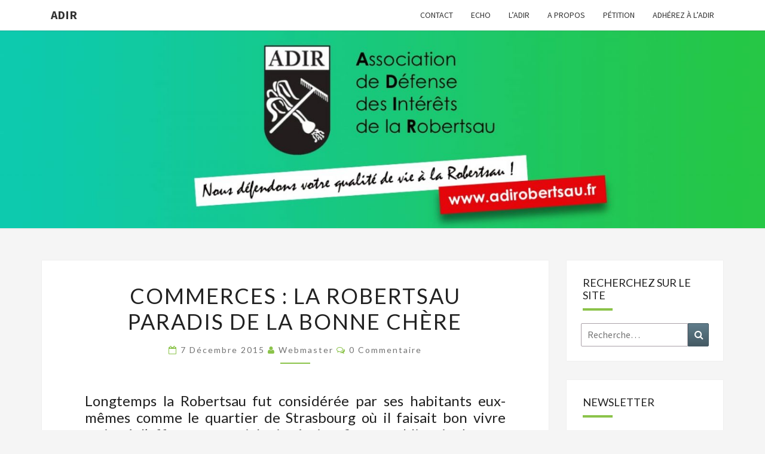

--- FILE ---
content_type: text/html; charset=UTF-8
request_url: http://www.adirobertsau.fr/commerces-la-robertsau-paradis-de-la-bonne-chere/
body_size: 18868
content:
<!DOCTYPE html>

<!--[if IE 8]>
<html id="ie8" lang="fr-FR">
<![endif]-->
<!--[if !(IE 8) ]><!-->
<html lang="fr-FR">
<!--<![endif]-->
<head>
<meta charset="UTF-8" />
<meta name="viewport" content="width=device-width" />
<link rel="profile" href="http://gmpg.org/xfn/11" />
<link rel="pingback" href="http://www.adirobertsau.fr/xmlrpc.php" />
<title>Commerces : La Robertsau paradis de la bonne chère &#8211; ADIR</title>
<meta name='robots' content='max-image-preview:large' />
<link rel='dns-prefetch' href='//fonts.googleapis.com' />
<link rel="alternate" type="application/rss+xml" title="ADIR &raquo; Flux" href="http://www.adirobertsau.fr/feed/" />
<link rel="alternate" type="application/rss+xml" title="ADIR &raquo; Flux des commentaires" href="http://www.adirobertsau.fr/comments/feed/" />
<link rel="alternate" type="application/rss+xml" title="ADIR &raquo; Commerces : La Robertsau paradis de la bonne chère Flux des commentaires" href="http://www.adirobertsau.fr/commerces-la-robertsau-paradis-de-la-bonne-chere/feed/" />
<link rel="alternate" title="oEmbed (JSON)" type="application/json+oembed" href="http://www.adirobertsau.fr/wp-json/oembed/1.0/embed?url=http%3A%2F%2Fwww.adirobertsau.fr%2Fcommerces-la-robertsau-paradis-de-la-bonne-chere%2F" />
<link rel="alternate" title="oEmbed (XML)" type="text/xml+oembed" href="http://www.adirobertsau.fr/wp-json/oembed/1.0/embed?url=http%3A%2F%2Fwww.adirobertsau.fr%2Fcommerces-la-robertsau-paradis-de-la-bonne-chere%2F&#038;format=xml" />
<style id='wp-img-auto-sizes-contain-inline-css' type='text/css'>
img:is([sizes=auto i],[sizes^="auto," i]){contain-intrinsic-size:3000px 1500px}
/*# sourceURL=wp-img-auto-sizes-contain-inline-css */
</style>
<style id='wp-emoji-styles-inline-css' type='text/css'>

	img.wp-smiley, img.emoji {
		display: inline !important;
		border: none !important;
		box-shadow: none !important;
		height: 1em !important;
		width: 1em !important;
		margin: 0 0.07em !important;
		vertical-align: -0.1em !important;
		background: none !important;
		padding: 0 !important;
	}
/*# sourceURL=wp-emoji-styles-inline-css */
</style>
<style id='wp-block-library-inline-css' type='text/css'>
:root{--wp-block-synced-color:#7a00df;--wp-block-synced-color--rgb:122,0,223;--wp-bound-block-color:var(--wp-block-synced-color);--wp-editor-canvas-background:#ddd;--wp-admin-theme-color:#007cba;--wp-admin-theme-color--rgb:0,124,186;--wp-admin-theme-color-darker-10:#006ba1;--wp-admin-theme-color-darker-10--rgb:0,107,160.5;--wp-admin-theme-color-darker-20:#005a87;--wp-admin-theme-color-darker-20--rgb:0,90,135;--wp-admin-border-width-focus:2px}@media (min-resolution:192dpi){:root{--wp-admin-border-width-focus:1.5px}}.wp-element-button{cursor:pointer}:root .has-very-light-gray-background-color{background-color:#eee}:root .has-very-dark-gray-background-color{background-color:#313131}:root .has-very-light-gray-color{color:#eee}:root .has-very-dark-gray-color{color:#313131}:root .has-vivid-green-cyan-to-vivid-cyan-blue-gradient-background{background:linear-gradient(135deg,#00d084,#0693e3)}:root .has-purple-crush-gradient-background{background:linear-gradient(135deg,#34e2e4,#4721fb 50%,#ab1dfe)}:root .has-hazy-dawn-gradient-background{background:linear-gradient(135deg,#faaca8,#dad0ec)}:root .has-subdued-olive-gradient-background{background:linear-gradient(135deg,#fafae1,#67a671)}:root .has-atomic-cream-gradient-background{background:linear-gradient(135deg,#fdd79a,#004a59)}:root .has-nightshade-gradient-background{background:linear-gradient(135deg,#330968,#31cdcf)}:root .has-midnight-gradient-background{background:linear-gradient(135deg,#020381,#2874fc)}:root{--wp--preset--font-size--normal:16px;--wp--preset--font-size--huge:42px}.has-regular-font-size{font-size:1em}.has-larger-font-size{font-size:2.625em}.has-normal-font-size{font-size:var(--wp--preset--font-size--normal)}.has-huge-font-size{font-size:var(--wp--preset--font-size--huge)}.has-text-align-center{text-align:center}.has-text-align-left{text-align:left}.has-text-align-right{text-align:right}.has-fit-text{white-space:nowrap!important}#end-resizable-editor-section{display:none}.aligncenter{clear:both}.items-justified-left{justify-content:flex-start}.items-justified-center{justify-content:center}.items-justified-right{justify-content:flex-end}.items-justified-space-between{justify-content:space-between}.screen-reader-text{border:0;clip-path:inset(50%);height:1px;margin:-1px;overflow:hidden;padding:0;position:absolute;width:1px;word-wrap:normal!important}.screen-reader-text:focus{background-color:#ddd;clip-path:none;color:#444;display:block;font-size:1em;height:auto;left:5px;line-height:normal;padding:15px 23px 14px;text-decoration:none;top:5px;width:auto;z-index:100000}html :where(.has-border-color){border-style:solid}html :where([style*=border-top-color]){border-top-style:solid}html :where([style*=border-right-color]){border-right-style:solid}html :where([style*=border-bottom-color]){border-bottom-style:solid}html :where([style*=border-left-color]){border-left-style:solid}html :where([style*=border-width]){border-style:solid}html :where([style*=border-top-width]){border-top-style:solid}html :where([style*=border-right-width]){border-right-style:solid}html :where([style*=border-bottom-width]){border-bottom-style:solid}html :where([style*=border-left-width]){border-left-style:solid}html :where(img[class*=wp-image-]){height:auto;max-width:100%}:where(figure){margin:0 0 1em}html :where(.is-position-sticky){--wp-admin--admin-bar--position-offset:var(--wp-admin--admin-bar--height,0px)}@media screen and (max-width:600px){html :where(.is-position-sticky){--wp-admin--admin-bar--position-offset:0px}}

/*# sourceURL=wp-block-library-inline-css */
</style><style id='global-styles-inline-css' type='text/css'>
:root{--wp--preset--aspect-ratio--square: 1;--wp--preset--aspect-ratio--4-3: 4/3;--wp--preset--aspect-ratio--3-4: 3/4;--wp--preset--aspect-ratio--3-2: 3/2;--wp--preset--aspect-ratio--2-3: 2/3;--wp--preset--aspect-ratio--16-9: 16/9;--wp--preset--aspect-ratio--9-16: 9/16;--wp--preset--color--black: #000000;--wp--preset--color--cyan-bluish-gray: #abb8c3;--wp--preset--color--white: #ffffff;--wp--preset--color--pale-pink: #f78da7;--wp--preset--color--vivid-red: #cf2e2e;--wp--preset--color--luminous-vivid-orange: #ff6900;--wp--preset--color--luminous-vivid-amber: #fcb900;--wp--preset--color--light-green-cyan: #7bdcb5;--wp--preset--color--vivid-green-cyan: #00d084;--wp--preset--color--pale-cyan-blue: #8ed1fc;--wp--preset--color--vivid-cyan-blue: #0693e3;--wp--preset--color--vivid-purple: #9b51e0;--wp--preset--gradient--vivid-cyan-blue-to-vivid-purple: linear-gradient(135deg,rgb(6,147,227) 0%,rgb(155,81,224) 100%);--wp--preset--gradient--light-green-cyan-to-vivid-green-cyan: linear-gradient(135deg,rgb(122,220,180) 0%,rgb(0,208,130) 100%);--wp--preset--gradient--luminous-vivid-amber-to-luminous-vivid-orange: linear-gradient(135deg,rgb(252,185,0) 0%,rgb(255,105,0) 100%);--wp--preset--gradient--luminous-vivid-orange-to-vivid-red: linear-gradient(135deg,rgb(255,105,0) 0%,rgb(207,46,46) 100%);--wp--preset--gradient--very-light-gray-to-cyan-bluish-gray: linear-gradient(135deg,rgb(238,238,238) 0%,rgb(169,184,195) 100%);--wp--preset--gradient--cool-to-warm-spectrum: linear-gradient(135deg,rgb(74,234,220) 0%,rgb(151,120,209) 20%,rgb(207,42,186) 40%,rgb(238,44,130) 60%,rgb(251,105,98) 80%,rgb(254,248,76) 100%);--wp--preset--gradient--blush-light-purple: linear-gradient(135deg,rgb(255,206,236) 0%,rgb(152,150,240) 100%);--wp--preset--gradient--blush-bordeaux: linear-gradient(135deg,rgb(254,205,165) 0%,rgb(254,45,45) 50%,rgb(107,0,62) 100%);--wp--preset--gradient--luminous-dusk: linear-gradient(135deg,rgb(255,203,112) 0%,rgb(199,81,192) 50%,rgb(65,88,208) 100%);--wp--preset--gradient--pale-ocean: linear-gradient(135deg,rgb(255,245,203) 0%,rgb(182,227,212) 50%,rgb(51,167,181) 100%);--wp--preset--gradient--electric-grass: linear-gradient(135deg,rgb(202,248,128) 0%,rgb(113,206,126) 100%);--wp--preset--gradient--midnight: linear-gradient(135deg,rgb(2,3,129) 0%,rgb(40,116,252) 100%);--wp--preset--font-size--small: 13px;--wp--preset--font-size--medium: 20px;--wp--preset--font-size--large: 36px;--wp--preset--font-size--x-large: 42px;--wp--preset--spacing--20: 0.44rem;--wp--preset--spacing--30: 0.67rem;--wp--preset--spacing--40: 1rem;--wp--preset--spacing--50: 1.5rem;--wp--preset--spacing--60: 2.25rem;--wp--preset--spacing--70: 3.38rem;--wp--preset--spacing--80: 5.06rem;--wp--preset--shadow--natural: 6px 6px 9px rgba(0, 0, 0, 0.2);--wp--preset--shadow--deep: 12px 12px 50px rgba(0, 0, 0, 0.4);--wp--preset--shadow--sharp: 6px 6px 0px rgba(0, 0, 0, 0.2);--wp--preset--shadow--outlined: 6px 6px 0px -3px rgb(255, 255, 255), 6px 6px rgb(0, 0, 0);--wp--preset--shadow--crisp: 6px 6px 0px rgb(0, 0, 0);}:where(.is-layout-flex){gap: 0.5em;}:where(.is-layout-grid){gap: 0.5em;}body .is-layout-flex{display: flex;}.is-layout-flex{flex-wrap: wrap;align-items: center;}.is-layout-flex > :is(*, div){margin: 0;}body .is-layout-grid{display: grid;}.is-layout-grid > :is(*, div){margin: 0;}:where(.wp-block-columns.is-layout-flex){gap: 2em;}:where(.wp-block-columns.is-layout-grid){gap: 2em;}:where(.wp-block-post-template.is-layout-flex){gap: 1.25em;}:where(.wp-block-post-template.is-layout-grid){gap: 1.25em;}.has-black-color{color: var(--wp--preset--color--black) !important;}.has-cyan-bluish-gray-color{color: var(--wp--preset--color--cyan-bluish-gray) !important;}.has-white-color{color: var(--wp--preset--color--white) !important;}.has-pale-pink-color{color: var(--wp--preset--color--pale-pink) !important;}.has-vivid-red-color{color: var(--wp--preset--color--vivid-red) !important;}.has-luminous-vivid-orange-color{color: var(--wp--preset--color--luminous-vivid-orange) !important;}.has-luminous-vivid-amber-color{color: var(--wp--preset--color--luminous-vivid-amber) !important;}.has-light-green-cyan-color{color: var(--wp--preset--color--light-green-cyan) !important;}.has-vivid-green-cyan-color{color: var(--wp--preset--color--vivid-green-cyan) !important;}.has-pale-cyan-blue-color{color: var(--wp--preset--color--pale-cyan-blue) !important;}.has-vivid-cyan-blue-color{color: var(--wp--preset--color--vivid-cyan-blue) !important;}.has-vivid-purple-color{color: var(--wp--preset--color--vivid-purple) !important;}.has-black-background-color{background-color: var(--wp--preset--color--black) !important;}.has-cyan-bluish-gray-background-color{background-color: var(--wp--preset--color--cyan-bluish-gray) !important;}.has-white-background-color{background-color: var(--wp--preset--color--white) !important;}.has-pale-pink-background-color{background-color: var(--wp--preset--color--pale-pink) !important;}.has-vivid-red-background-color{background-color: var(--wp--preset--color--vivid-red) !important;}.has-luminous-vivid-orange-background-color{background-color: var(--wp--preset--color--luminous-vivid-orange) !important;}.has-luminous-vivid-amber-background-color{background-color: var(--wp--preset--color--luminous-vivid-amber) !important;}.has-light-green-cyan-background-color{background-color: var(--wp--preset--color--light-green-cyan) !important;}.has-vivid-green-cyan-background-color{background-color: var(--wp--preset--color--vivid-green-cyan) !important;}.has-pale-cyan-blue-background-color{background-color: var(--wp--preset--color--pale-cyan-blue) !important;}.has-vivid-cyan-blue-background-color{background-color: var(--wp--preset--color--vivid-cyan-blue) !important;}.has-vivid-purple-background-color{background-color: var(--wp--preset--color--vivid-purple) !important;}.has-black-border-color{border-color: var(--wp--preset--color--black) !important;}.has-cyan-bluish-gray-border-color{border-color: var(--wp--preset--color--cyan-bluish-gray) !important;}.has-white-border-color{border-color: var(--wp--preset--color--white) !important;}.has-pale-pink-border-color{border-color: var(--wp--preset--color--pale-pink) !important;}.has-vivid-red-border-color{border-color: var(--wp--preset--color--vivid-red) !important;}.has-luminous-vivid-orange-border-color{border-color: var(--wp--preset--color--luminous-vivid-orange) !important;}.has-luminous-vivid-amber-border-color{border-color: var(--wp--preset--color--luminous-vivid-amber) !important;}.has-light-green-cyan-border-color{border-color: var(--wp--preset--color--light-green-cyan) !important;}.has-vivid-green-cyan-border-color{border-color: var(--wp--preset--color--vivid-green-cyan) !important;}.has-pale-cyan-blue-border-color{border-color: var(--wp--preset--color--pale-cyan-blue) !important;}.has-vivid-cyan-blue-border-color{border-color: var(--wp--preset--color--vivid-cyan-blue) !important;}.has-vivid-purple-border-color{border-color: var(--wp--preset--color--vivid-purple) !important;}.has-vivid-cyan-blue-to-vivid-purple-gradient-background{background: var(--wp--preset--gradient--vivid-cyan-blue-to-vivid-purple) !important;}.has-light-green-cyan-to-vivid-green-cyan-gradient-background{background: var(--wp--preset--gradient--light-green-cyan-to-vivid-green-cyan) !important;}.has-luminous-vivid-amber-to-luminous-vivid-orange-gradient-background{background: var(--wp--preset--gradient--luminous-vivid-amber-to-luminous-vivid-orange) !important;}.has-luminous-vivid-orange-to-vivid-red-gradient-background{background: var(--wp--preset--gradient--luminous-vivid-orange-to-vivid-red) !important;}.has-very-light-gray-to-cyan-bluish-gray-gradient-background{background: var(--wp--preset--gradient--very-light-gray-to-cyan-bluish-gray) !important;}.has-cool-to-warm-spectrum-gradient-background{background: var(--wp--preset--gradient--cool-to-warm-spectrum) !important;}.has-blush-light-purple-gradient-background{background: var(--wp--preset--gradient--blush-light-purple) !important;}.has-blush-bordeaux-gradient-background{background: var(--wp--preset--gradient--blush-bordeaux) !important;}.has-luminous-dusk-gradient-background{background: var(--wp--preset--gradient--luminous-dusk) !important;}.has-pale-ocean-gradient-background{background: var(--wp--preset--gradient--pale-ocean) !important;}.has-electric-grass-gradient-background{background: var(--wp--preset--gradient--electric-grass) !important;}.has-midnight-gradient-background{background: var(--wp--preset--gradient--midnight) !important;}.has-small-font-size{font-size: var(--wp--preset--font-size--small) !important;}.has-medium-font-size{font-size: var(--wp--preset--font-size--medium) !important;}.has-large-font-size{font-size: var(--wp--preset--font-size--large) !important;}.has-x-large-font-size{font-size: var(--wp--preset--font-size--x-large) !important;}
/*# sourceURL=global-styles-inline-css */
</style>

<style id='classic-theme-styles-inline-css' type='text/css'>
/*! This file is auto-generated */
.wp-block-button__link{color:#fff;background-color:#32373c;border-radius:9999px;box-shadow:none;text-decoration:none;padding:calc(.667em + 2px) calc(1.333em + 2px);font-size:1.125em}.wp-block-file__button{background:#32373c;color:#fff;text-decoration:none}
/*# sourceURL=/wp-includes/css/classic-themes.min.css */
</style>
<link rel='stylesheet' id='contact-form-7-css' href='http://www.adirobertsau.fr/wp-content/plugins/contact-form-7/includes/css/styles.css?ver=5.9.4' type='text/css' media='all' />
<link rel='stylesheet' id='bootstrap-css' href='http://www.adirobertsau.fr/wp-content/themes/nisarg/css/bootstrap.css?ver=6.9' type='text/css' media='all' />
<link rel='stylesheet' id='font-awesome-css' href='http://www.adirobertsau.fr/wp-content/themes/nisarg/font-awesome/css/font-awesome.min.css?ver=6.9' type='text/css' media='all' />
<link rel='stylesheet' id='nisarg-style-css' href='http://www.adirobertsau.fr/wp-content/themes/nisarg/style.css?ver=6.9' type='text/css' media='all' />
<style id='nisarg-style-inline-css' type='text/css'>
	/* Color Scheme */

	/* Accent Color */

	a:active,
	a:hover,
	a:focus {
	    color: #8bc34a;
	}

	.main-navigation .primary-menu > li > a:hover, .main-navigation .primary-menu > li > a:focus {
		color: #8bc34a;
	}
	
	.main-navigation .primary-menu .sub-menu .current_page_item > a,
	.main-navigation .primary-menu .sub-menu .current-menu-item > a {
		color: #8bc34a;
	}
	.main-navigation .primary-menu .sub-menu .current_page_item > a:hover,
	.main-navigation .primary-menu .sub-menu .current_page_item > a:focus,
	.main-navigation .primary-menu .sub-menu .current-menu-item > a:hover,
	.main-navigation .primary-menu .sub-menu .current-menu-item > a:focus {
		background-color: #fff;
		color: #8bc34a;
	}
	.dropdown-toggle:hover,
	.dropdown-toggle:focus {
		color: #8bc34a;
	}
	.pagination .current,
	.dark .pagination .current {
		background-color: #8bc34a;
		border: 1px solid #8bc34a;
	}
	blockquote {
		border-color: #8bc34a;
	}
	@media (min-width: 768px){
		.main-navigation .primary-menu > .current_page_item > a,
		.main-navigation .primary-menu > .current_page_item > a:hover,
		.main-navigation .primary-menu > .current_page_item > a:focus,
		.main-navigation .primary-menu > .current-menu-item > a,
		.main-navigation .primary-menu > .current-menu-item > a:hover,
		.main-navigation .primary-menu > .current-menu-item > a:focus,
		.main-navigation .primary-menu > .current_page_ancestor > a,
		.main-navigation .primary-menu > .current_page_ancestor > a:hover,
		.main-navigation .primary-menu > .current_page_ancestor > a:focus,
		.main-navigation .primary-menu > .current-menu-ancestor > a,
		.main-navigation .primary-menu > .current-menu-ancestor > a:hover,
		.main-navigation .primary-menu > .current-menu-ancestor > a:focus {
			border-top: 4px solid #8bc34a;
		}
		.main-navigation ul ul a:hover,
		.main-navigation ul ul a.focus {
			color: #fff;
			background-color: #8bc34a;
		}
	}

	.main-navigation .primary-menu > .open > a, .main-navigation .primary-menu > .open > a:hover, .main-navigation .primary-menu > .open > a:focus {
		color: #8bc34a;
	}

	.main-navigation .primary-menu > li > .sub-menu  li > a:hover,
	.main-navigation .primary-menu > li > .sub-menu  li > a:focus {
		color: #fff;
		background-color: #8bc34a;
	}

	@media (max-width: 767px) {
		.main-navigation .primary-menu .open .sub-menu > li > a:hover {
			color: #fff;
			background-color: #8bc34a;
		}
	}

	.sticky-post{
		color: #fff;
	    background: #8bc34a; 
	}
	
	.entry-title a:hover,
	.entry-title a:focus{
	    color: #8bc34a;
	}

	.entry-header .entry-meta::after{
	    background: #8bc34a;
	}

	.fa {
		color: #8bc34a;
	}

	.btn-default{
		border-bottom: 1px solid #8bc34a;
	}

	.btn-default:hover, .btn-default:focus{
	    border-bottom: 1px solid #8bc34a;
	    background-color: #8bc34a;
	}

	.nav-previous:hover, .nav-next:hover{
	    border: 1px solid #8bc34a;
	    background-color: #8bc34a;
	}

	.next-post a:hover,.prev-post a:hover{
	    color: #8bc34a;
	}

	.posts-navigation .next-post a:hover .fa, .posts-navigation .prev-post a:hover .fa{
	    color: #8bc34a;
	}


	#secondary .widget-title::after{
		position: absolute;
	    width: 50px;
	    display: block;
	    height: 4px;    
	    bottom: -15px;
		background-color: #8bc34a;
	    content: "";
	}

	#secondary .widget a:hover,
	#secondary .widget a:focus,
	.dark #secondary .widget #recentcomments a:hover,
	.dark #secondary .widget #recentcomments a:focus {
		color: #8bc34a;
	}

	#secondary .widget_calendar tbody a {
		color: #fff;
		padding: 0.2em;
	    background-color: #8bc34a;
	}

	#secondary .widget_calendar tbody a:hover{
		color: #fff;
	    padding: 0.2em;
	    background-color: #8bc34a;  
	}	

	.dark .comment-respond #submit,
	.dark .main-navigation .menu-toggle:hover, 
	.dark .main-navigation .menu-toggle:focus,
	.dark html input[type="button"], 
	.dark input[type="reset"], 
	.dark input[type="submit"] {
		background: #8bc34a;
		color: #fff;
	}
	
	.dark a {
		color: #8bc34a;
	}

/*# sourceURL=nisarg-style-inline-css */
</style>
<link rel='stylesheet' id='nisarg-google-fonts-css' href='https://fonts.googleapis.com/css?family=Source+Sans+Pro%3A400%2C700%7CLato%3A400&#038;display=swap' type='text/css' media='all' />
<link rel='stylesheet' id='wp_mailjet_form_builder_widget-widget-front-styles-css' href='http://www.adirobertsau.fr/wp-content/plugins/mailjet-for-wordpress/src/widgetformbuilder/css/front-widget.css?ver=5.5.3' type='text/css' media='all' />
<link rel='stylesheet' id='tablepress-default-css' href='http://www.adirobertsau.fr/wp-content/plugins/tablepress/css/build/default.css?ver=2.2.5' type='text/css' media='all' />
<script type="text/javascript" src="http://www.adirobertsau.fr/wp-includes/js/jquery/jquery.min.js?ver=3.7.1" id="jquery-core-js"></script>
<script type="text/javascript" src="http://www.adirobertsau.fr/wp-includes/js/jquery/jquery-migrate.min.js?ver=3.4.1" id="jquery-migrate-js"></script>
<link rel="https://api.w.org/" href="http://www.adirobertsau.fr/wp-json/" /><link rel="alternate" title="JSON" type="application/json" href="http://www.adirobertsau.fr/wp-json/wp/v2/posts/1157" /><link rel="EditURI" type="application/rsd+xml" title="RSD" href="http://www.adirobertsau.fr/xmlrpc.php?rsd" />
<meta name="generator" content="WordPress 6.9" />
<link rel="canonical" href="http://www.adirobertsau.fr/commerces-la-robertsau-paradis-de-la-bonne-chere/" />
<link rel='shortlink' href='http://www.adirobertsau.fr/?p=1157' />

<style type="text/css">
        .site-header { background: #90d361; }
</style>


	<style type="text/css">
		body,
		button,
		input,
		select,
		textarea {
		    font-family:  'Source Sans Pro',-apple-system,BlinkMacSystemFont,"Segoe UI",Roboto,Oxygen-Sans,Ubuntu,Cantarell,"Helvetica Neue",sans-serif;
		    font-weight: 400;
		    font-style: normal; 
		}
		h1,h2,h3,h4,h5,h6 {
	    	font-family: 'Lato',-apple-system,BlinkMacSystemFont,"Segoe UI",Roboto,Oxygen-Sans,Ubuntu,Cantarell,"Helvetica Neue",sans-serif;
	    	font-weight: 400;
	    	font-style: normal;
	    }
	    .navbar-brand,
	    #site-navigation.main-navigation ul {
	    	font-family: 'Source Sans Pro',-apple-system,BlinkMacSystemFont,"Segoe UI",Roboto,Oxygen-Sans,Ubuntu,Cantarell,"Helvetica Neue",sans-serif;
	    }
	    #site-navigation.main-navigation ul {
	    	font-weight: 400;
	    	font-style: normal;
	    }
	</style>

	<style type="text/css">.recentcomments a{display:inline !important;padding:0 !important;margin:0 !important;}</style>		<style type="text/css" id="nisarg-header-css">
					.site-header {
				background: url(http://www.adirobertsau.fr/wp-content/uploads/2019/04/cropped-bandeau_adir_2019.jpg) no-repeat scroll top;
				background-size: cover;
			}
			@media (min-width: 320px) and (max-width: 359px ) {
				.site-header {
					height: 82px;
				}
			}
			@media (min-width: 360px) and (max-width: 767px ) {
				.site-header {
					height: 93px;
				}
			}
			@media (min-width: 768px) and (max-width: 979px ) {
				.site-header {
					height: 198px;
				}
			}
			@media (min-width: 980px) and (max-width: 1279px ){
				.site-header {
					height: 253px;
				}
			}
			@media (min-width: 1280px) and (max-width: 1365px ){
				.site-header {
					height: 331px;
				}
			}
			@media (min-width: 1366px) and (max-width: 1439px ){
				.site-header {
					height: 353px;
				}
			}
			@media (min-width: 1440px) and (max-width: 1599px ) {
				.site-header {
					height: 372px;
				}
			}
			@media (min-width: 1600px) and (max-width: 1919px ) {
				.site-header {
					height: 413px;
				}
			}
			@media (min-width: 1920px) and (max-width: 2559px ) {
				.site-header {
					height: 496px;
				}
			}
			@media (min-width: 2560px)  and (max-width: 2879px ) {
				.site-header {
					height: 662px;
				}
			}
			@media (min-width: 2880px) {
				.site-header {
					height: 745px;
				}
			}
			.site-header{
				-webkit-box-shadow: 0px 0px 2px 1px rgba(182,182,182,0.3);
		    	-moz-box-shadow: 0px 0px 2px 1px rgba(182,182,182,0.3);
		    	-o-box-shadow: 0px 0px 2px 1px rgba(182,182,182,0.3);
		    	box-shadow: 0px 0px 2px 1px rgba(182,182,182,0.3);
			}
					.site-title,
			.site-description {
				position: absolute;
				clip: rect(1px 1px 1px 1px); /* IE7 */
				clip: rect(1px, 1px, 1px, 1px);
			}
					.site-title,
			.site-description,
			.dark .site-title,
			.dark .site-description {
				color: #blank;
			}
			.site-title::after{
				background: #blank;
				content:"";
			}
		</style>
		<style type="text/css" id="custom-background-css">
body.custom-background { background-color: #f5f5f5; }
</style>
	<link rel="icon" href="http://www.adirobertsau.fr/wp-content/uploads/2019/04/logo_adir_pixel-150x150.png" sizes="32x32" />
<link rel="icon" href="http://www.adirobertsau.fr/wp-content/uploads/2019/04/logo_adir_pixel-270x270.png" sizes="192x192" />
<link rel="apple-touch-icon" href="http://www.adirobertsau.fr/wp-content/uploads/2019/04/logo_adir_pixel-270x270.png" />
<meta name="msapplication-TileImage" content="http://www.adirobertsau.fr/wp-content/uploads/2019/04/logo_adir_pixel-270x270.png" />
<link rel='stylesheet' id='cta-css-css' href='http://www.adirobertsau.fr/wp-content/plugins/captcha-them-all/css/cta.css?ver=6.9' type='text/css' media='all' />
</head>
<body class="wp-singular post-template-default single single-post postid-1157 single-format-standard custom-background wp-theme-nisarg light group-blog">
<div id="page" class="hfeed site">
<header id="masthead"  role="banner">
	<nav id="site-navigation" class="main-navigation navbar-fixed-top navbar-left" role="navigation">
		<!-- Brand and toggle get grouped for better mobile display -->
		<div class="container" id="navigation_menu">
			<div class="navbar-header">
									<button type="button" class="menu-toggle" data-toggle="collapse" data-target=".navbar-ex1-collapse">
						<span class="sr-only">Toggle navigation</span>
						<span class="icon-bar"></span> 
						<span class="icon-bar"></span>
						<span class="icon-bar"></span>
					</button>
									<a class="navbar-brand" href="http://www.adirobertsau.fr/">ADIR</a>
			</div><!-- .navbar-header -->
			<div class="collapse navbar-collapse navbar-ex1-collapse"><ul id="menu-menu-1" class="primary-menu"><li id="menu-item-1509" class="menu-item menu-item-type-post_type menu-item-object-page menu-item-1509"><a href="http://www.adirobertsau.fr/contact/">Contact</a></li>
<li id="menu-item-1511" class="menu-item menu-item-type-post_type menu-item-object-page menu-item-1511"><a href="http://www.adirobertsau.fr/echo/">ECHO</a></li>
<li id="menu-item-1512" class="menu-item menu-item-type-post_type menu-item-object-page menu-item-1512"><a href="http://www.adirobertsau.fr/page-d-exemple/">l&rsquo;ADIR</a></li>
<li id="menu-item-1513" class="menu-item menu-item-type-post_type menu-item-object-page menu-item-1513"><a href="http://www.adirobertsau.fr/page-d-exemple/a-propos/">A propos</a></li>
<li id="menu-item-1603" class="menu-item menu-item-type-post_type menu-item-object-page menu-item-1603"><a href="http://www.adirobertsau.fr/petition/">Pétition</a></li>
<li id="menu-item-1820" class="menu-item menu-item-type-post_type menu-item-object-page menu-item-1820"><a href="http://www.adirobertsau.fr/adherez-a-ladir/">Adhérez à l’ADIR</a></li>
</ul></div>		</div><!--#container-->
	</nav>
	<div id="cc_spacer"></div><!-- used to clear fixed navigation by the themes js -->  
	<div class="site-header">
		<div class="site-branding">
			<a class="home-link" href="http://www.adirobertsau.fr/" title="ADIR" rel="home">
				<h1 class="site-title">ADIR</h1>
				<h2 class="site-description">Pour votre qualité de vie à la Robertsau</h2>
			</a>
		</div><!--.site-branding-->
	</div><!--.site-header-->
</header>
<div id="content" class="site-content">

	<div class="container">
		<div class="row">
			<div id="primary" class="col-md-9 content-area">
				<main id="main" role="main">

									
<article id="post-1157"  class="post-content post-1157 post type-post status-publish format-standard hentry category-adir category-commerce category-echo category-robertsau category-strasbourg">

	
	
	<header class="entry-header">
		<span class="screen-reader-text">Commerces : La Robertsau paradis de la bonne chère</span>
					<h1 class="entry-title">Commerces : La Robertsau paradis de la bonne chère</h1>
		
				<div class="entry-meta">
			<h5 class="entry-date"><i class="fa fa-calendar-o"></i> <a href="http://www.adirobertsau.fr/commerces-la-robertsau-paradis-de-la-bonne-chere/" title="8 h 34 min" rel="bookmark"><time class="entry-date" datetime="2015-12-07T08:34:49+02:00" pubdate>7 décembre 2015 </time></a><span class="byline"><span class="sep"></span><i class="fa fa-user"></i>
<span class="author vcard"><a class="url fn n" href="http://www.adirobertsau.fr/author/webmaster/" title="Voir tous les articles de  Webmaster" rel="author">Webmaster</a></span></span> <i class="fa fa-comments-o"></i><span class="screen-reader-text">Commentaires </span> <a href="http://www.adirobertsau.fr/commerces-la-robertsau-paradis-de-la-bonne-chere/#respond" class="comments-link" >0 Commentaire</a></h5>
		</div><!-- .entry-meta -->
			</header><!-- .entry-header -->

			<div class="entry-content">
				<h3>Longtemps la Robertsau fut considérée par ses habitants eux-mêmes comme le quartier de Strasbourg où il faisait bon vivre mais où l’offre commerciale, jugée insufisante, obligeait de « se rendre en ville » pour y effectuer ses achats.</h3>
<p><img fetchpriority="high" decoding="async" class="alignnone wp-image-1171 aligncenter" src="http://www.adirobertsau.fr/wp-content/uploads/2016/01/poissonnerie.jpg" alt="poissonnerie" width="700" height="464" srcset="http://www.adirobertsau.fr/wp-content/uploads/2016/01/poissonnerie.jpg 650w, http://www.adirobertsau.fr/wp-content/uploads/2016/01/poissonnerie-300x199.jpg 300w" sizes="(max-width: 700px) 100vw, 700px" />Des supermarchés étaient à l’œuvre pour remplir cabas, couns et paniers mais il manquait parfois le mets rare ou la petite gourmandise. Et puis en octobre 1993 fut inauguré par Mme Catherine Trautmann ce que d’aucuns appelaient le « petit » marché de la Robertsau. Beaucoup restaient sceptiques et pensaient que l’expérience ferait long feu. Or ce marché non seulement trouva sa clientèle, il suffit de voir aujourd’hui les les d’attente devant les différents stands, mais il contribua à encourager nombre d’habitants du quartier à trouver ici même de quoi les satisfaire.</p>
<p>L’on connaît le vieil adage « la foule attire la foule » et il se vérifia une fois de plus lorsque des commerçants attentifs à cette évolution décidèrent d’ouvrir boucherie, poissonnerie ou librairie.<span id="more-1157"></span></p>
<p>Pourquoi alors prendre sa voiture, aller en ville si l’on trouvait sur place de quoi nourrir le corps et l’esprit ? Mais restons dans la bonne chère. Notre quartier, depuis fort longtemps, avait la réputation, tout à fait méritée au demeurant, de proposer toutes les sortes de pains et chacun y allait des mérites de la croûte ou de la mie de telle ou telle boulangerie. Cependant pour accompagner baguettes, ficelles ou miches, certains amateurs en vinrent bien vite à exprimer des attentes que jusqu’à présent seulement quelques rares boutiques du centre de Strasbourg parvenaient à satisfaire. L’on fit mentir le proverbe « ventre affamé n’a point d’oreilles » puisque quelques commerçants entendirent la demande et furent assez audacieux pour ouvrir de nouveaux commerces spécialisés.</p>
<div class="column">
<p>L’on vit bientôt les gourmets se précipiter pour goûter aux spécialités italiennes et, comme l’on sait les Robertsauviens avides de produits venus des terroirs du monde entier, il fallut ouvrir rapidement un magasin propre à les satisfaire. Pour accompagner tout cela ce furent les vins ns et les alcools qui furent offerts aux convoitises des amateurs ou des prétendus œnologues. Pour les fins de repas ou les moments de spleen il ne manquait plus que le chocolat, cette lacune fut comblée il y a un an.</p>
<p>Ceux qui imaginaient que le P.A.R. (Paysage alimentaire Robertsauvien) était à présent xé ont dû être bien surpris lorsque fut annoncée tout dernièrement l’ouverture de deux enseignes : un traiteur oriental, Mansourah, qui offre toutes les saveurs sucrées et salées de ces contrées exotiques et pour satisfaire non seulement les nostalgiques d’une lointaine enfance alsacienne mais aussi les amateurs de slow food et de circuits courts la Nouvelle COOP d’Alsace qui vient nous présenter son tout nouveau visage.</p>
<p>On le voit, la Robertsau est riche d’une offre commerciale variée propre à satisfaire simples mangeurs ou gastronomes. Voilà, pour notre quartier, un atout supplémentaire. </p>
</div>
<div class="layoutArea">
<div class="column">
<p><strong>Jacques Gratecos</strong></p>
</div>
</div>
<p><!--more--></p>
<p><!--more--></p>
<p><!--more--></p>
<p><!--more--></p>

							</div><!-- .entry-content -->

	<footer class="entry-footer">
		<hr><div class="row"><div class="col-md-6 cattegories"><span class="cat-links"><i class="fa fa-folder-open"></i>
		 <a href="http://www.adirobertsau.fr/category/adir/" rel="category tag">ADIR</a>, <a href="http://www.adirobertsau.fr/category/commerce/" rel="category tag">Commerce</a>, <a href="http://www.adirobertsau.fr/category/echo/" rel="category tag">ECHO</a>, <a href="http://www.adirobertsau.fr/category/robertsau/" rel="category tag">Robertsau</a>, <a href="http://www.adirobertsau.fr/category/strasbourg/" rel="category tag">Strasbourg</a></span></div></div>	</footer><!-- .entry-footer -->
</article><!-- #post-## -->
				</main><!-- #main -->
				<div class="post-navigation">
						<nav class="navigation" role="navigation">
		<h2 class="screen-reader-text">Navigation d&#039;article</h2>
		<div class="nav-links">
			<div class="row">

			<!-- Get Previous Post -->
			
							<div class="col-md-6 prev-post">
					<a class="" href="http://www.adirobertsau.fr/deces-de-rinaldo-locatelli-secretaire-adjoint-de-ladir/">
						<span class="next-prev-text">
							<i class="fa fa-angle-left"></i>Précédent						</span><br>
						Décès de Rinaldo Locatelli, secrétaire adjoint de l’ADIR					</a>
				</div>
			
			<!-- Get Next Post -->
			
							<div class="col-md-6 next-post">
					<a class="" href="http://www.adirobertsau.fr/le-tourisme-une-manne-indispensable-pour-notre-region/">
						<span class="next-prev-text">
							Suivant<i class="fa fa-angle-right"></i>
						</span><br>
						Le tourisme : une manne indispensable pour notre région					</a>
				</div>
						
			</div><!-- row -->
		</div><!-- .nav-links -->
	</nav><!-- .navigation-->
					</div>
				<div class="post-comments">
					
<div id="comments" class="comments-area">

			<div id="respond" class="comment-respond">
		<h3 id="reply-title" class="comment-reply-title">Laisser un commentaire <small><a rel="nofollow" id="cancel-comment-reply-link" href="/commerces-la-robertsau-paradis-de-la-bonne-chere/#respond" style="display:none;">Annuler la réponse</a></small></h3><form action="http://www.adirobertsau.fr/wp-comments-post.php" method="post" id="commentform" class="comment-form"><p class="comment-notes"><span id="email-notes">Votre adresse e-mail ne sera pas publiée.</span> <span class="required-field-message">Les champs obligatoires sont indiqués avec <span class="required">*</span></span></p><p class="comment-form-comment"><label for="comment">Commentaire <span class="required">*</span></label> <textarea id="comment" name="comment" cols="45" rows="8" maxlength="65525" required></textarea></p><p class="comment-form-author"><label for="author">Nom <span class="required">*</span></label> <input id="author" name="author" type="text" value="" size="30" maxlength="245" autocomplete="name" required /></p>
<p class="comment-form-email"><label for="email">E-mail <span class="required">*</span></label> <input id="email" name="email" type="email" value="" size="30" maxlength="100" aria-describedby="email-notes" autocomplete="email" required /></p>
<p class="comment-form-url"><label for="url">Site web</label> <input id="url" name="url" type="url" value="" size="30" maxlength="200" autocomplete="url" /></p>
<p class="comment-form-cookies-consent"><input id="wp-comment-cookies-consent" name="wp-comment-cookies-consent" type="checkbox" value="yes" /> <label for="wp-comment-cookies-consent">Enregistrer mon nom, mon e-mail et mon site dans le navigateur pour mon prochain commentaire.</label></p>
<p><label for="g-recaptcha">Recaptcha</label> <img id="captcha" src="http://www.adirobertsau.fr/?cta_securimage=Y&distortion=0.2&signature=&signatureColour=000000&mathOrText=text" style="display: block; margin: 0 auto;" alt="CAPTCHA Image" /><span style="text-align: center; display: block;"><a href="#" onclick="document.getElementById('captcha').src = 'http://www.adirobertsau.fr/?cta_securimage=Y&distortion=0.2&signature=&mathOrText=text&signatureColour=000000&' + Math.random(); return false">Change Image</a></span><input type="text" placeholder="Enter Code Above..." name="captcha_code" size="15" maxlength="25" /></p><input id="emailHP-696bd89066910" type="text" class="hPot_checker emailHP" name="emailHP" size="25" value="" placeholder="Do not fill in this field" /><p class="form-submit"><input name="submit" type="submit" id="submit" class="submit" value="Laisser un commentaire" /> <input type='hidden' name='comment_post_ID' value='1157' id='comment_post_ID' />
<input type='hidden' name='comment_parent' id='comment_parent' value='0' />
</p><p style="display: none;"><input type="hidden" id="akismet_comment_nonce" name="akismet_comment_nonce" value="714734e3ba" /></p><p style="display: none !important;" class="akismet-fields-container" data-prefix="ak_"><label>&#916;<textarea name="ak_hp_textarea" cols="45" rows="8" maxlength="100"></textarea></label><input type="hidden" id="ak_js_1" name="ak_js" value="22"/><script>document.getElementById( "ak_js_1" ).setAttribute( "value", ( new Date() ).getTime() );</script></p></form>	</div><!-- #respond -->
	<p class="akismet_comment_form_privacy_notice">Ce site utilise Akismet pour réduire les indésirables. <a href="https://akismet.com/privacy/" target="_blank" rel="nofollow noopener">En savoir plus sur comment les données de vos commentaires sont utilisées</a>.</p></div><!-- #comments -->
				</div>
							</div><!-- #primary -->
			<div id="secondary" class="col-md-3 sidebar widget-area" role="complementary">
		<aside id="search-3" class="widget widget_search"><h4 class="widget-title">Recherchez sur le site</h4>
<form role="search" method="get" class="search-form" action="http://www.adirobertsau.fr/">
	<label>
		<span class="screen-reader-text">Rechercher :</span>
		<input type="search" class="search-field" placeholder="Recherche&hellip;" value="" name="s" title="Rechercher :" /> 
	</label>
	<button type="submit" class="search-submit"><span class="screen-reader-text">Recherche</span></button>
</form>
</aside><aside id="media_image-2" class="widget widget_media_image"><h4 class="widget-title">Newsletter</h4><a href="https://forms.gle/HS9ziq5tjfMiw2Sk7"><img width="851" height="315" src="http://www.adirobertsau.fr/wp-content/uploads/2019/04/newsletter.jpg" class="image wp-image-1786  attachment-full size-full" alt="" style="max-width: 100%; height: auto;" decoding="async" loading="lazy" srcset="http://www.adirobertsau.fr/wp-content/uploads/2019/04/newsletter.jpg 851w, http://www.adirobertsau.fr/wp-content/uploads/2019/04/newsletter-300x111.jpg 300w, http://www.adirobertsau.fr/wp-content/uploads/2019/04/newsletter-768x284.jpg 768w, http://www.adirobertsau.fr/wp-content/uploads/2019/04/newsletter-604x224.jpg 604w" sizes="auto, (max-width: 851px) 100vw, 851px" /></a></aside>
		<aside id="recent-posts-4" class="widget widget_recent_entries">
		<h4 class="widget-title">Articles récents</h4>
		<ul>
											<li>
					<a href="http://www.adirobertsau.fr/le-journal-de-votre-quartier-lecho-de-la-robertsau-297-vient-de-sortir/">LE JOURNAL DE VOTRE QUARTIER, L’ECHO DE LA ROBERTSAU 297 VIENT DE SORTIR</a>
									</li>
											<li>
					<a href="http://www.adirobertsau.fr/le-journal-de-votre-quartier-lecho-de-la-robertsau-296-vient-de-sortir/">LE JOURNAL DE VOTRE QUARTIER, L’ECHO DE LA ROBERTSAU 296 VIENT DE SORTIR</a>
									</li>
											<li>
					<a href="http://www.adirobertsau.fr/podcast-le-point-sur-la-ceinture-verte-de-strasbourg/">Podcast : le point sur la Ceinture Verte de Strasbourg</a>
									</li>
											<li>
					<a href="http://www.adirobertsau.fr/le-journal-de-votre-quartier-lecho-de-la-robertsau-295-vient-de-sortir/">LE JOURNAL DE VOTRE QUARTIER, L’ECHO DE LA ROBERTSAU 295 VIENT DE SORTIR</a>
									</li>
											<li>
					<a href="http://www.adirobertsau.fr/assemblee-generale-de-ladir-le-vendredi-13-juin-2025/">Assemblée Générale de l&rsquo;ADIR le vendredi 13 juin 2025</a>
									</li>
											<li>
					<a href="http://www.adirobertsau.fr/le-journal-de-votre-quartier-lecho-de-la-robertsau-294-vient-de-sortir/">Le journal de votre quartier, l&rsquo;Echo de la Robertsau 294 vient de sortir</a>
									</li>
											<li>
					<a href="http://www.adirobertsau.fr/cap-tram-nord-ecrit-aux-maires-de-bischheim-hoenheim-et-souffelweyersheim/">CAP Tram Nord écrit aux maires de Bischheim, Hoenheim et Souffelweyersheim</a>
									</li>
											<li>
					<a href="http://www.adirobertsau.fr/le-journal-de-votre-quartier-lecho-de-la-robertsau-293-vient-de-sortir/">Le journal de votre quartier, l&rsquo;Echo de la Robertsau 293 vient de sortir</a>
									</li>
					</ul>

		</aside><aside id="media_image-5" class="widget widget_media_image"><a href="http://www.adirobertsau.fr/echo/"><img width="1000" height="732" src="http://www.adirobertsau.fr/wp-content/uploads/2019/06/ancien_numéro.jpg" class="image wp-image-1802  attachment-full size-full" alt="" style="max-width: 100%; height: auto;" decoding="async" loading="lazy" srcset="http://www.adirobertsau.fr/wp-content/uploads/2019/06/ancien_numéro.jpg 1000w, http://www.adirobertsau.fr/wp-content/uploads/2019/06/ancien_numéro-300x220.jpg 300w, http://www.adirobertsau.fr/wp-content/uploads/2019/06/ancien_numéro-768x562.jpg 768w, http://www.adirobertsau.fr/wp-content/uploads/2019/06/ancien_numéro-369x270.jpg 369w" sizes="auto, (max-width: 1000px) 100vw, 1000px" /></a></aside><aside id="media_image-4" class="widget widget_media_image"><a href="https://www.facebook.com/associationadir/"><img width="378" height="263" src="http://www.adirobertsau.fr/wp-content/uploads/2019/04/adir_facebook.jpg" class="image wp-image-1784  attachment-full size-full" alt="" style="max-width: 100%; height: auto;" decoding="async" loading="lazy" srcset="http://www.adirobertsau.fr/wp-content/uploads/2019/04/adir_facebook.jpg 378w, http://www.adirobertsau.fr/wp-content/uploads/2019/04/adir_facebook-300x209.jpg 300w" sizes="auto, (max-width: 378px) 100vw, 378px" /></a></aside><aside id="media_image-3" class="widget widget_media_image"><a href="https://twitter.com/adir_robertsau"><img width="378" height="263" src="http://www.adirobertsau.fr/wp-content/uploads/2019/04/adir_twitter.jpg" class="image wp-image-1785  attachment-full size-full" alt="" style="max-width: 100%; height: auto;" decoding="async" loading="lazy" srcset="http://www.adirobertsau.fr/wp-content/uploads/2019/04/adir_twitter.jpg 378w, http://www.adirobertsau.fr/wp-content/uploads/2019/04/adir_twitter-300x209.jpg 300w" sizes="auto, (max-width: 378px) 100vw, 378px" /></a></aside><aside id="recent-comments-4" class="widget widget_recent_comments"><h4 class="widget-title">Commentaires récents</h4><ul id="recentcomments"><li class="recentcomments"><span class="comment-author-link">Banzet Charles</span> dans <a href="http://www.adirobertsau.fr/lecho-de-la-robertsau-le-journal-de-ladir/#comment-130282">L&rsquo;Echo de la Robertsau 290, le journal de l&rsquo;ADIR est disponible</a></li><li class="recentcomments"><span class="comment-author-link"><a href="https://exopuce.fr/tivoli" class="url" rel="ugc external nofollow">JOBERT</a></span> dans <a href="http://www.adirobertsau.fr/histoire-du-quartier-du-tivoli-a-strasbourg/#comment-113555">Histoire du quartier du Tivoli à Strasbourg</a></li><li class="recentcomments"><span class="comment-author-link">Patrick</span> dans <a href="http://www.adirobertsau.fr/echo-de-la-robertsau-282/#comment-70588">Echo de la Robertsau 282</a></li><li class="recentcomments"><span class="comment-author-link">Suzanne Miquel</span> dans <a href="http://www.adirobertsau.fr/echo-de-la-robertsau-277/#comment-60195">Echo de la Robertsau 277</a></li><li class="recentcomments"><span class="comment-author-link">Jacquemot Michelle</span> dans <a href="http://www.adirobertsau.fr/histoire-du-quartier-du-tivoli-a-strasbourg/#comment-60118">Histoire du quartier du Tivoli à Strasbourg</a></li></ul></aside><aside id="pages-3" class="widget widget_pages"><h4 class="widget-title">Pages</h4>
			<ul>
				<li class="page_item page-item-1503"><a href="http://www.adirobertsau.fr/actualite/">Actualité</a></li>
<li class="page_item page-item-1817"><a href="http://www.adirobertsau.fr/adherez-a-ladir/">Adhérez à l&rsquo;ADIR</a></li>
<li class="page_item page-item-81"><a href="http://www.adirobertsau.fr/contact/">Contact</a></li>
<li class="page_item page-item-1394"><a href="http://www.adirobertsau.fr/democratie-locale-posez-vos-questions/">Démocratie Locale : posez vos questions</a></li>
<li class="page_item page-item-75"><a href="http://www.adirobertsau.fr/echo/">ECHO</a></li>
<li class="page_item page-item-2 page_item_has_children"><a href="http://www.adirobertsau.fr/page-d-exemple/">l&rsquo;ADIR</a>
<ul class='children'>
	<li class="page_item page-item-559"><a href="http://www.adirobertsau.fr/page-d-exemple/a-propos/">A propos</a></li>
</ul>
</li>
<li class="page_item page-item-1602"><a href="http://www.adirobertsau.fr/petition/">Pétition</a></li>
<li class="page_item page-item-310"><a href="http://www.adirobertsau.fr/reunion-publique/">Réunion publique</a></li>
			</ul>

			</aside><aside id="archives-4" class="widget widget_archive"><h4 class="widget-title">Archives</h4>		<label class="screen-reader-text" for="archives-dropdown-4">Archives</label>
		<select id="archives-dropdown-4" name="archive-dropdown">
			
			<option value="">Sélectionner un mois</option>
				<option value='http://www.adirobertsau.fr/2025/12/'> décembre 2025 &nbsp;(1)</option>
	<option value='http://www.adirobertsau.fr/2025/09/'> septembre 2025 &nbsp;(2)</option>
	<option value='http://www.adirobertsau.fr/2025/06/'> juin 2025 &nbsp;(1)</option>
	<option value='http://www.adirobertsau.fr/2025/05/'> mai 2025 &nbsp;(1)</option>
	<option value='http://www.adirobertsau.fr/2025/03/'> mars 2025 &nbsp;(2)</option>
	<option value='http://www.adirobertsau.fr/2024/11/'> novembre 2024 &nbsp;(1)</option>
	<option value='http://www.adirobertsau.fr/2024/09/'> septembre 2024 &nbsp;(1)</option>
	<option value='http://www.adirobertsau.fr/2024/05/'> mai 2024 &nbsp;(2)</option>
	<option value='http://www.adirobertsau.fr/2024/04/'> avril 2024 &nbsp;(1)</option>
	<option value='http://www.adirobertsau.fr/2024/03/'> mars 2024 &nbsp;(1)</option>
	<option value='http://www.adirobertsau.fr/2024/01/'> janvier 2024 &nbsp;(1)</option>
	<option value='http://www.adirobertsau.fr/2023/12/'> décembre 2023 &nbsp;(1)</option>
	<option value='http://www.adirobertsau.fr/2023/09/'> septembre 2023 &nbsp;(1)</option>
	<option value='http://www.adirobertsau.fr/2023/07/'> juillet 2023 &nbsp;(1)</option>
	<option value='http://www.adirobertsau.fr/2023/03/'> mars 2023 &nbsp;(1)</option>
	<option value='http://www.adirobertsau.fr/2022/12/'> décembre 2022 &nbsp;(2)</option>
	<option value='http://www.adirobertsau.fr/2022/09/'> septembre 2022 &nbsp;(1)</option>
	<option value='http://www.adirobertsau.fr/2022/07/'> juillet 2022 &nbsp;(2)</option>
	<option value='http://www.adirobertsau.fr/2022/06/'> juin 2022 &nbsp;(1)</option>
	<option value='http://www.adirobertsau.fr/2022/03/'> mars 2022 &nbsp;(3)</option>
	<option value='http://www.adirobertsau.fr/2021/12/'> décembre 2021 &nbsp;(1)</option>
	<option value='http://www.adirobertsau.fr/2021/11/'> novembre 2021 &nbsp;(1)</option>
	<option value='http://www.adirobertsau.fr/2021/09/'> septembre 2021 &nbsp;(1)</option>
	<option value='http://www.adirobertsau.fr/2021/08/'> août 2021 &nbsp;(1)</option>
	<option value='http://www.adirobertsau.fr/2021/06/'> juin 2021 &nbsp;(3)</option>
	<option value='http://www.adirobertsau.fr/2021/05/'> mai 2021 &nbsp;(1)</option>
	<option value='http://www.adirobertsau.fr/2021/03/'> mars 2021 &nbsp;(2)</option>
	<option value='http://www.adirobertsau.fr/2020/12/'> décembre 2020 &nbsp;(4)</option>
	<option value='http://www.adirobertsau.fr/2020/11/'> novembre 2020 &nbsp;(1)</option>
	<option value='http://www.adirobertsau.fr/2020/09/'> septembre 2020 &nbsp;(2)</option>
	<option value='http://www.adirobertsau.fr/2020/06/'> juin 2020 &nbsp;(5)</option>
	<option value='http://www.adirobertsau.fr/2020/03/'> mars 2020 &nbsp;(1)</option>
	<option value='http://www.adirobertsau.fr/2020/02/'> février 2020 &nbsp;(2)</option>
	<option value='http://www.adirobertsau.fr/2019/12/'> décembre 2019 &nbsp;(2)</option>
	<option value='http://www.adirobertsau.fr/2019/11/'> novembre 2019 &nbsp;(2)</option>
	<option value='http://www.adirobertsau.fr/2019/10/'> octobre 2019 &nbsp;(6)</option>
	<option value='http://www.adirobertsau.fr/2019/06/'> juin 2019 &nbsp;(8)</option>
	<option value='http://www.adirobertsau.fr/2019/04/'> avril 2019 &nbsp;(3)</option>
	<option value='http://www.adirobertsau.fr/2019/03/'> mars 2019 &nbsp;(2)</option>
	<option value='http://www.adirobertsau.fr/2018/11/'> novembre 2018 &nbsp;(1)</option>
	<option value='http://www.adirobertsau.fr/2018/10/'> octobre 2018 &nbsp;(3)</option>
	<option value='http://www.adirobertsau.fr/2018/06/'> juin 2018 &nbsp;(2)</option>
	<option value='http://www.adirobertsau.fr/2018/04/'> avril 2018 &nbsp;(2)</option>
	<option value='http://www.adirobertsau.fr/2018/03/'> mars 2018 &nbsp;(2)</option>
	<option value='http://www.adirobertsau.fr/2018/02/'> février 2018 &nbsp;(2)</option>
	<option value='http://www.adirobertsau.fr/2017/11/'> novembre 2017 &nbsp;(1)</option>
	<option value='http://www.adirobertsau.fr/2017/10/'> octobre 2017 &nbsp;(2)</option>
	<option value='http://www.adirobertsau.fr/2017/09/'> septembre 2017 &nbsp;(2)</option>
	<option value='http://www.adirobertsau.fr/2017/08/'> août 2017 &nbsp;(1)</option>
	<option value='http://www.adirobertsau.fr/2017/07/'> juillet 2017 &nbsp;(2)</option>
	<option value='http://www.adirobertsau.fr/2017/06/'> juin 2017 &nbsp;(2)</option>
	<option value='http://www.adirobertsau.fr/2017/05/'> mai 2017 &nbsp;(1)</option>
	<option value='http://www.adirobertsau.fr/2017/03/'> mars 2017 &nbsp;(1)</option>
	<option value='http://www.adirobertsau.fr/2016/12/'> décembre 2016 &nbsp;(3)</option>
	<option value='http://www.adirobertsau.fr/2016/11/'> novembre 2016 &nbsp;(5)</option>
	<option value='http://www.adirobertsau.fr/2016/10/'> octobre 2016 &nbsp;(3)</option>
	<option value='http://www.adirobertsau.fr/2016/09/'> septembre 2016 &nbsp;(3)</option>
	<option value='http://www.adirobertsau.fr/2016/08/'> août 2016 &nbsp;(1)</option>
	<option value='http://www.adirobertsau.fr/2016/06/'> juin 2016 &nbsp;(22)</option>
	<option value='http://www.adirobertsau.fr/2016/05/'> mai 2016 &nbsp;(1)</option>
	<option value='http://www.adirobertsau.fr/2016/04/'> avril 2016 &nbsp;(1)</option>
	<option value='http://www.adirobertsau.fr/2016/03/'> mars 2016 &nbsp;(9)</option>
	<option value='http://www.adirobertsau.fr/2016/02/'> février 2016 &nbsp;(1)</option>
	<option value='http://www.adirobertsau.fr/2016/01/'> janvier 2016 &nbsp;(2)</option>
	<option value='http://www.adirobertsau.fr/2015/12/'> décembre 2015 &nbsp;(16)</option>
	<option value='http://www.adirobertsau.fr/2015/09/'> septembre 2015 &nbsp;(1)</option>
	<option value='http://www.adirobertsau.fr/2015/08/'> août 2015 &nbsp;(2)</option>
	<option value='http://www.adirobertsau.fr/2015/07/'> juillet 2015 &nbsp;(4)</option>
	<option value='http://www.adirobertsau.fr/2015/06/'> juin 2015 &nbsp;(18)</option>
	<option value='http://www.adirobertsau.fr/2015/04/'> avril 2015 &nbsp;(3)</option>
	<option value='http://www.adirobertsau.fr/2015/03/'> mars 2015 &nbsp;(2)</option>
	<option value='http://www.adirobertsau.fr/2014/12/'> décembre 2014 &nbsp;(12)</option>
	<option value='http://www.adirobertsau.fr/2014/11/'> novembre 2014 &nbsp;(1)</option>
	<option value='http://www.adirobertsau.fr/2014/10/'> octobre 2014 &nbsp;(5)</option>
	<option value='http://www.adirobertsau.fr/2014/09/'> septembre 2014 &nbsp;(3)</option>
	<option value='http://www.adirobertsau.fr/2014/06/'> juin 2014 &nbsp;(16)</option>
	<option value='http://www.adirobertsau.fr/2014/05/'> mai 2014 &nbsp;(1)</option>
	<option value='http://www.adirobertsau.fr/2014/03/'> mars 2014 &nbsp;(10)</option>
	<option value='http://www.adirobertsau.fr/2014/02/'> février 2014 &nbsp;(5)</option>
	<option value='http://www.adirobertsau.fr/2013/06/'> juin 2013 &nbsp;(11)</option>
	<option value='http://www.adirobertsau.fr/2013/04/'> avril 2013 &nbsp;(1)</option>
	<option value='http://www.adirobertsau.fr/2013/03/'> mars 2013 &nbsp;(4)</option>
	<option value='http://www.adirobertsau.fr/2012/11/'> novembre 2012 &nbsp;(11)</option>
	<option value='http://www.adirobertsau.fr/2012/10/'> octobre 2012 &nbsp;(3)</option>
	<option value='http://www.adirobertsau.fr/2012/09/'> septembre 2012 &nbsp;(3)</option>
	<option value='http://www.adirobertsau.fr/2012/06/'> juin 2012 &nbsp;(12)</option>
	<option value='http://www.adirobertsau.fr/2012/03/'> mars 2012 &nbsp;(2)</option>
	<option value='http://www.adirobertsau.fr/2012/01/'> janvier 2012 &nbsp;(13)</option>

		</select>

			<script type="text/javascript">
/* <![CDATA[ */

( ( dropdownId ) => {
	const dropdown = document.getElementById( dropdownId );
	function onSelectChange() {
		setTimeout( () => {
			if ( 'escape' === dropdown.dataset.lastkey ) {
				return;
			}
			if ( dropdown.value ) {
				document.location.href = dropdown.value;
			}
		}, 250 );
	}
	function onKeyUp( event ) {
		if ( 'Escape' === event.key ) {
			dropdown.dataset.lastkey = 'escape';
		} else {
			delete dropdown.dataset.lastkey;
		}
	}
	function onClick() {
		delete dropdown.dataset.lastkey;
	}
	dropdown.addEventListener( 'keyup', onKeyUp );
	dropdown.addEventListener( 'click', onClick );
	dropdown.addEventListener( 'change', onSelectChange );
})( "archives-dropdown-4" );

//# sourceURL=WP_Widget_Archives%3A%3Awidget
/* ]]> */
</script>
</aside><aside id="categories-4" class="widget widget_categories"><h4 class="widget-title">Catégories</h4><form action="http://www.adirobertsau.fr" method="get"><label class="screen-reader-text" for="cat">Catégories</label><select  name='cat' id='cat' class='postform'>
	<option value='-1'>Sélectionner une catégorie</option>
	<option class="level-0" value="46">Actu&nbsp;&nbsp;(9)</option>
	<option class="level-0" value="3">ADIR&nbsp;&nbsp;(191)</option>
	<option class="level-0" value="16">Alsace Nature&nbsp;&nbsp;(3)</option>
	<option class="level-0" value="23">Association&nbsp;&nbsp;(67)</option>
	<option class="level-0" value="53">Béton&nbsp;&nbsp;(5)</option>
	<option class="level-0" value="35">Breves&nbsp;&nbsp;(7)</option>
	<option class="level-0" value="20">Chantier&nbsp;&nbsp;(5)</option>
	<option class="level-0" value="14">Circulation&nbsp;&nbsp;(14)</option>
	<option class="level-0" value="19">Cité de l&rsquo;Ill&nbsp;&nbsp;(3)</option>
	<option class="level-0" value="29">Cite des chasseurs &#8211; Jonc&nbsp;&nbsp;(3)</option>
	<option class="level-0" value="15">Commerce&nbsp;&nbsp;(6)</option>
	<option class="level-0" value="11">COQ&nbsp;&nbsp;(4)</option>
	<option class="level-0" value="38">Culture&nbsp;&nbsp;(9)</option>
	<option class="level-0" value="18">CUS&nbsp;&nbsp;(3)</option>
	<option class="level-0" value="12">Débat&nbsp;&nbsp;(36)</option>
	<option class="level-0" value="36">Démocratie locale&nbsp;&nbsp;(14)</option>
	<option class="level-0" value="6">ECHO&nbsp;&nbsp;(92)</option>
	<option class="level-0" value="33">Economie&nbsp;&nbsp;(3)</option>
	<option class="level-0" value="7">Edito&nbsp;&nbsp;(20)</option>
	<option class="level-0" value="17">Enquête publique&nbsp;&nbsp;(23)</option>
	<option class="level-0" value="10">Environnement&nbsp;&nbsp;(48)</option>
	<option class="level-0" value="9">Envrionnement&nbsp;&nbsp;(4)</option>
	<option class="level-0" value="31">Europe&nbsp;&nbsp;(13)</option>
	<option class="level-0" value="56">Foyer Saint-Louis&nbsp;&nbsp;(5)</option>
	<option class="level-0" value="54">Géothermie&nbsp;&nbsp;(4)</option>
	<option class="level-0" value="43">Histoire&nbsp;&nbsp;(7)</option>
	<option class="level-0" value="4">Internet&nbsp;&nbsp;(3)</option>
	<option class="level-0" value="1">Non classé&nbsp;&nbsp;(29)</option>
	<option class="level-0" value="21">Patrimoine&nbsp;&nbsp;(17)</option>
	<option class="level-0" value="39">Personnalité&nbsp;&nbsp;(11)</option>
	<option class="level-0" value="45">PLU&nbsp;&nbsp;(3)</option>
	<option class="level-0" value="44">PPRT&nbsp;&nbsp;(14)</option>
	<option class="level-0" value="47">Presse&nbsp;&nbsp;(8)</option>
	<option class="level-0" value="5">Robertsau&nbsp;&nbsp;(201)</option>
	<option class="level-0" value="37">Santé&nbsp;&nbsp;(2)</option>
	<option class="level-0" value="13">Strasbourg&nbsp;&nbsp;(185)</option>
	<option class="level-0" value="32">Tivoli&nbsp;&nbsp;(1)</option>
	<option class="level-0" value="40">Tourisme&nbsp;&nbsp;(2)</option>
	<option class="level-0" value="24">Tram&nbsp;&nbsp;(7)</option>
	<option class="level-0" value="52">Tribune&nbsp;&nbsp;(3)</option>
	<option class="level-0" value="8">Urbanisme&nbsp;&nbsp;(35)</option>
	<option class="level-0" value="34">Vélo&nbsp;&nbsp;(4)</option>
	<option class="level-0" value="51">Video&nbsp;&nbsp;(3)</option>
	<option class="level-0" value="55">Voie VNF&nbsp;&nbsp;(3)</option>
	<option class="level-0" value="25">Wacken&nbsp;&nbsp;(9)</option>
</select>
</form><script type="text/javascript">
/* <![CDATA[ */

( ( dropdownId ) => {
	const dropdown = document.getElementById( dropdownId );
	function onSelectChange() {
		setTimeout( () => {
			if ( 'escape' === dropdown.dataset.lastkey ) {
				return;
			}
			if ( dropdown.value && parseInt( dropdown.value ) > 0 && dropdown instanceof HTMLSelectElement ) {
				dropdown.parentElement.submit();
			}
		}, 250 );
	}
	function onKeyUp( event ) {
		if ( 'Escape' === event.key ) {
			dropdown.dataset.lastkey = 'escape';
		} else {
			delete dropdown.dataset.lastkey;
		}
	}
	function onClick() {
		delete dropdown.dataset.lastkey;
	}
	dropdown.addEventListener( 'keyup', onKeyUp );
	dropdown.addEventListener( 'click', onClick );
	dropdown.addEventListener( 'change', onSelectChange );
})( "cat" );

//# sourceURL=WP_Widget_Categories%3A%3Awidget
/* ]]> */
</script>
</aside><aside id="text-4" class="widget widget_text">			<div class="textwidget"></div>
		</aside><aside id="text-2" class="widget widget_text"><h4 class="widget-title">Bienvenue sur notre site</h4>			<div class="textwidget"><p>L’ADIR a été créée en 1958 par un élan de solidarité, en réponse à un phénomène climatique exceptionnel.</p>
<p>Un orage avec des grêlons d’une taille inhabituelle s’était abattu sur l’agglomération strasbourgeoise et avait ravagé les serres et les toitures de la Robertsau.</p>
<p>Quelques hommes de bonne volonté se sont réunis pour résoudre les problèmes des sinistrés et ont créé pour ce faire notre association.</p>
<p>Encouragée par les résultats de ses actions, l’ADIR a rapidement diversifié ses interventions et a été agréée par arrêté préfectoral pour la défense de la nature, de l’environnement et du cadre de vie.</p>
<p>Depuis des années, l’ADIR, fidèle à son orientation, milite pour l’élaboration d’un projet global de quartier répondant aux besoins de ses habitants et à sa situation particulière, vu l’importance de ses réserves foncières et de son environnement exceptionnel.</p>
<p>Aujourd’hui l’ADIR tente de répondre aux enjeux de la Robertsau et de son environnement. Ils vont de la préservation du patrimoine architectural et naturel à la protection des milieux naturels, de la maîtrise de l’urbanisation aux besoins de déplacements, de la préservation de la qualité du sol et de l’air, la lutte conte les nuisances olfactives et sonores à la prévention des risques naturels et technologiques.</p>
<p>L’ADIR, toujours attachée aux valeurs citoyennes et à la démocratie participative, poursuit son action en toute indépendance, au service de l’intérêt général.</p>
</div>
		</aside><aside id="calendar-2" class="widget widget_calendar"><h4 class="widget-title">Calendrier</h4><div id="calendar_wrap" class="calendar_wrap"><table id="wp-calendar" class="wp-calendar-table">
	<caption>janvier 2026</caption>
	<thead>
	<tr>
		<th scope="col" aria-label="lundi">L</th>
		<th scope="col" aria-label="mardi">M</th>
		<th scope="col" aria-label="mercredi">M</th>
		<th scope="col" aria-label="jeudi">J</th>
		<th scope="col" aria-label="vendredi">V</th>
		<th scope="col" aria-label="samedi">S</th>
		<th scope="col" aria-label="dimanche">D</th>
	</tr>
	</thead>
	<tbody>
	<tr>
		<td colspan="3" class="pad">&nbsp;</td><td>1</td><td>2</td><td>3</td><td>4</td>
	</tr>
	<tr>
		<td>5</td><td>6</td><td>7</td><td>8</td><td>9</td><td>10</td><td>11</td>
	</tr>
	<tr>
		<td>12</td><td>13</td><td>14</td><td>15</td><td>16</td><td id="today">17</td><td>18</td>
	</tr>
	<tr>
		<td>19</td><td>20</td><td>21</td><td>22</td><td>23</td><td>24</td><td>25</td>
	</tr>
	<tr>
		<td>26</td><td>27</td><td>28</td><td>29</td><td>30</td><td>31</td>
		<td class="pad" colspan="1">&nbsp;</td>
	</tr>
	</tbody>
	</table><nav aria-label="Mois précédents et suivants" class="wp-calendar-nav">
		<span class="wp-calendar-nav-prev"><a href="http://www.adirobertsau.fr/2025/12/">&laquo; Déc</a></span>
		<span class="pad">&nbsp;</span>
		<span class="wp-calendar-nav-next">&nbsp;</span>
	</nav></div></aside><aside id="search-2" class="widget widget_search"><h4 class="widget-title">Recherche</h4>
<form role="search" method="get" class="search-form" action="http://www.adirobertsau.fr/">
	<label>
		<span class="screen-reader-text">Rechercher :</span>
		<input type="search" class="search-field" placeholder="Recherche&hellip;" value="" name="s" title="Rechercher :" /> 
	</label>
	<button type="submit" class="search-submit"><span class="screen-reader-text">Recherche</span></button>
</form>
</aside>
		<aside id="recent-posts-2" class="widget widget_recent_entries">
		<h4 class="widget-title">Articles récents</h4>
		<ul>
											<li>
					<a href="http://www.adirobertsau.fr/le-journal-de-votre-quartier-lecho-de-la-robertsau-297-vient-de-sortir/">LE JOURNAL DE VOTRE QUARTIER, L’ECHO DE LA ROBERTSAU 297 VIENT DE SORTIR</a>
									</li>
											<li>
					<a href="http://www.adirobertsau.fr/le-journal-de-votre-quartier-lecho-de-la-robertsau-296-vient-de-sortir/">LE JOURNAL DE VOTRE QUARTIER, L’ECHO DE LA ROBERTSAU 296 VIENT DE SORTIR</a>
									</li>
											<li>
					<a href="http://www.adirobertsau.fr/podcast-le-point-sur-la-ceinture-verte-de-strasbourg/">Podcast : le point sur la Ceinture Verte de Strasbourg</a>
									</li>
											<li>
					<a href="http://www.adirobertsau.fr/le-journal-de-votre-quartier-lecho-de-la-robertsau-295-vient-de-sortir/">LE JOURNAL DE VOTRE QUARTIER, L’ECHO DE LA ROBERTSAU 295 VIENT DE SORTIR</a>
									</li>
											<li>
					<a href="http://www.adirobertsau.fr/assemblee-generale-de-ladir-le-vendredi-13-juin-2025/">Assemblée Générale de l&rsquo;ADIR le vendredi 13 juin 2025</a>
									</li>
											<li>
					<a href="http://www.adirobertsau.fr/le-journal-de-votre-quartier-lecho-de-la-robertsau-294-vient-de-sortir/">Le journal de votre quartier, l&rsquo;Echo de la Robertsau 294 vient de sortir</a>
									</li>
											<li>
					<a href="http://www.adirobertsau.fr/cap-tram-nord-ecrit-aux-maires-de-bischheim-hoenheim-et-souffelweyersheim/">CAP Tram Nord écrit aux maires de Bischheim, Hoenheim et Souffelweyersheim</a>
									</li>
											<li>
					<a href="http://www.adirobertsau.fr/le-journal-de-votre-quartier-lecho-de-la-robertsau-293-vient-de-sortir/">Le journal de votre quartier, l&rsquo;Echo de la Robertsau 293 vient de sortir</a>
									</li>
											<li>
					<a href="http://www.adirobertsau.fr/lecho-de-la-robertsau-292-le-journal-de-ladir-est-disponible/">L’ECHO DE LA ROBERTSAU 292, LE JOURNAL DE L’ADIR, EST DISPONIBLE</a>
									</li>
											<li>
					<a href="http://www.adirobertsau.fr/lecho-de-la-robertsau-291-le-journal-de-ladir-est-disponible/">L’ECHO DE LA ROBERTSAU 291, LE JOURNAL DE L’ADIR EST DISPONIBLE</a>
									</li>
											<li>
					<a href="http://www.adirobertsau.fr/lecho-175-decembre-1990-vient-de-rejoindre-nos-archives/">L&rsquo;Echo 175 (décembre 1990) vient de rejoindre nos archives</a>
									</li>
											<li>
					<a href="http://www.adirobertsau.fr/ecole-europeenne-vers-une-nouvelle-phase-dexpansion/">Ecole Européenne….vers une nouvelle phase d’expansion.</a>
									</li>
											<li>
					<a href="http://www.adirobertsau.fr/lecho-de-la-robertsau-le-journal-de-ladir/">L&rsquo;Echo de la Robertsau 290, le journal de l&rsquo;ADIR est disponible</a>
									</li>
											<li>
					<a href="http://www.adirobertsau.fr/2795-2/">Hommage : Robert Grossmann nous a quitté</a>
									</li>
											<li>
					<a href="http://www.adirobertsau.fr/echo-de-la-robertsau-289/">ECHO DE LA ROBERTSAU 289</a>
									</li>
											<li>
					<a href="http://www.adirobertsau.fr/echo-de-la-robertsau-288/">Echo de la Robertsau 288</a>
									</li>
											<li>
					<a href="http://www.adirobertsau.fr/echo-de-la-robertsau-287-la-robertsau-au-bord-de-leau/">Echo de la Robertsau 287 : La Robertsau au bord de l&rsquo;eau</a>
									</li>
											<li>
					<a href="http://www.adirobertsau.fr/echo-de-la-robertsau-de-la-robertsau-286-robertsau-wacken-porte-des-etoiles-europeennes/">Echo de la Robertsau de la Robertsau 286 : Robertsau &#8211; Wacken, porte des étoiles européennes</a>
									</li>
											<li>
					<a href="http://www.adirobertsau.fr/foyer-st-louis-nous-souhaitons-vous-dire-merci/">Foyer St Louis : nous souhaitons vous dire MERCI !</a>
									</li>
											<li>
					<a href="http://www.adirobertsau.fr/le-journal-de-votre-quartier-lecho-de-la-robertsau-285/">Le journal de votre quartier : l&rsquo;Echo de la Robertsau 285</a>
									</li>
					</ul>

		</aside><aside id="recent-comments-2" class="widget widget_recent_comments"><h4 class="widget-title">Commentaires récents</h4><ul id="recentcomments-2"><li class="recentcomments"><span class="comment-author-link">Banzet Charles</span> dans <a href="http://www.adirobertsau.fr/lecho-de-la-robertsau-le-journal-de-ladir/#comment-130282">L&rsquo;Echo de la Robertsau 290, le journal de l&rsquo;ADIR est disponible</a></li><li class="recentcomments"><span class="comment-author-link"><a href="https://exopuce.fr/tivoli" class="url" rel="ugc external nofollow">JOBERT</a></span> dans <a href="http://www.adirobertsau.fr/histoire-du-quartier-du-tivoli-a-strasbourg/#comment-113555">Histoire du quartier du Tivoli à Strasbourg</a></li><li class="recentcomments"><span class="comment-author-link">Patrick</span> dans <a href="http://www.adirobertsau.fr/echo-de-la-robertsau-282/#comment-70588">Echo de la Robertsau 282</a></li><li class="recentcomments"><span class="comment-author-link">Suzanne Miquel</span> dans <a href="http://www.adirobertsau.fr/echo-de-la-robertsau-277/#comment-60195">Echo de la Robertsau 277</a></li><li class="recentcomments"><span class="comment-author-link">Jacquemot Michelle</span> dans <a href="http://www.adirobertsau.fr/histoire-du-quartier-du-tivoli-a-strasbourg/#comment-60118">Histoire du quartier du Tivoli à Strasbourg</a></li><li class="recentcomments"><span class="comment-author-link">Félicien</span> dans <a href="http://www.adirobertsau.fr/seismes-a-la-robertsau/#comment-59666">SÉISMES À LA ROBERTSAU ?</a></li><li class="recentcomments"><span class="comment-author-link">Guillermito</span> dans <a href="http://www.adirobertsau.fr/la-carte-des-projets-immobiliers-a-la-robertsau/#comment-59588">La carte des projets immobiliers à la Robertsau</a></li><li class="recentcomments"><span class="comment-author-link">Yahya Gharnati</span> dans <a href="http://www.adirobertsau.fr/seismes-a-la-robertsau/#comment-59354">SÉISMES À LA ROBERTSAU ?</a></li><li class="recentcomments"><span class="comment-author-link">Lefevre</span> dans <a href="http://www.adirobertsau.fr/pollution-industrielle-de-lair-a-strasbourg/#comment-58742">Pollution industrielle de l’air à Strasbourg</a></li><li class="recentcomments"><span class="comment-author-link">RAVISY</span> dans <a href="http://www.adirobertsau.fr/soutenez-ladir-dans-ces-actions/#comment-58452">Soutenez l&rsquo;ADIR dans ses actions</a></li></ul></aside><aside id="archives-2" class="widget widget_archive"><h4 class="widget-title">Archives</h4>
			<ul>
					<li><a href='http://www.adirobertsau.fr/2025/12/'>décembre 2025</a>&nbsp;(1)</li>
	<li><a href='http://www.adirobertsau.fr/2025/09/'>septembre 2025</a>&nbsp;(2)</li>
	<li><a href='http://www.adirobertsau.fr/2025/06/'>juin 2025</a>&nbsp;(1)</li>
	<li><a href='http://www.adirobertsau.fr/2025/05/'>mai 2025</a>&nbsp;(1)</li>
	<li><a href='http://www.adirobertsau.fr/2025/03/'>mars 2025</a>&nbsp;(2)</li>
	<li><a href='http://www.adirobertsau.fr/2024/11/'>novembre 2024</a>&nbsp;(1)</li>
	<li><a href='http://www.adirobertsau.fr/2024/09/'>septembre 2024</a>&nbsp;(1)</li>
	<li><a href='http://www.adirobertsau.fr/2024/05/'>mai 2024</a>&nbsp;(2)</li>
	<li><a href='http://www.adirobertsau.fr/2024/04/'>avril 2024</a>&nbsp;(1)</li>
	<li><a href='http://www.adirobertsau.fr/2024/03/'>mars 2024</a>&nbsp;(1)</li>
	<li><a href='http://www.adirobertsau.fr/2024/01/'>janvier 2024</a>&nbsp;(1)</li>
	<li><a href='http://www.adirobertsau.fr/2023/12/'>décembre 2023</a>&nbsp;(1)</li>
	<li><a href='http://www.adirobertsau.fr/2023/09/'>septembre 2023</a>&nbsp;(1)</li>
	<li><a href='http://www.adirobertsau.fr/2023/07/'>juillet 2023</a>&nbsp;(1)</li>
	<li><a href='http://www.adirobertsau.fr/2023/03/'>mars 2023</a>&nbsp;(1)</li>
	<li><a href='http://www.adirobertsau.fr/2022/12/'>décembre 2022</a>&nbsp;(2)</li>
	<li><a href='http://www.adirobertsau.fr/2022/09/'>septembre 2022</a>&nbsp;(1)</li>
	<li><a href='http://www.adirobertsau.fr/2022/07/'>juillet 2022</a>&nbsp;(2)</li>
	<li><a href='http://www.adirobertsau.fr/2022/06/'>juin 2022</a>&nbsp;(1)</li>
	<li><a href='http://www.adirobertsau.fr/2022/03/'>mars 2022</a>&nbsp;(3)</li>
	<li><a href='http://www.adirobertsau.fr/2021/12/'>décembre 2021</a>&nbsp;(1)</li>
	<li><a href='http://www.adirobertsau.fr/2021/11/'>novembre 2021</a>&nbsp;(1)</li>
	<li><a href='http://www.adirobertsau.fr/2021/09/'>septembre 2021</a>&nbsp;(1)</li>
	<li><a href='http://www.adirobertsau.fr/2021/08/'>août 2021</a>&nbsp;(1)</li>
	<li><a href='http://www.adirobertsau.fr/2021/06/'>juin 2021</a>&nbsp;(3)</li>
	<li><a href='http://www.adirobertsau.fr/2021/05/'>mai 2021</a>&nbsp;(1)</li>
	<li><a href='http://www.adirobertsau.fr/2021/03/'>mars 2021</a>&nbsp;(2)</li>
	<li><a href='http://www.adirobertsau.fr/2020/12/'>décembre 2020</a>&nbsp;(4)</li>
	<li><a href='http://www.adirobertsau.fr/2020/11/'>novembre 2020</a>&nbsp;(1)</li>
	<li><a href='http://www.adirobertsau.fr/2020/09/'>septembre 2020</a>&nbsp;(2)</li>
	<li><a href='http://www.adirobertsau.fr/2020/06/'>juin 2020</a>&nbsp;(5)</li>
	<li><a href='http://www.adirobertsau.fr/2020/03/'>mars 2020</a>&nbsp;(1)</li>
	<li><a href='http://www.adirobertsau.fr/2020/02/'>février 2020</a>&nbsp;(2)</li>
	<li><a href='http://www.adirobertsau.fr/2019/12/'>décembre 2019</a>&nbsp;(2)</li>
	<li><a href='http://www.adirobertsau.fr/2019/11/'>novembre 2019</a>&nbsp;(2)</li>
	<li><a href='http://www.adirobertsau.fr/2019/10/'>octobre 2019</a>&nbsp;(6)</li>
	<li><a href='http://www.adirobertsau.fr/2019/06/'>juin 2019</a>&nbsp;(8)</li>
	<li><a href='http://www.adirobertsau.fr/2019/04/'>avril 2019</a>&nbsp;(3)</li>
	<li><a href='http://www.adirobertsau.fr/2019/03/'>mars 2019</a>&nbsp;(2)</li>
	<li><a href='http://www.adirobertsau.fr/2018/11/'>novembre 2018</a>&nbsp;(1)</li>
	<li><a href='http://www.adirobertsau.fr/2018/10/'>octobre 2018</a>&nbsp;(3)</li>
	<li><a href='http://www.adirobertsau.fr/2018/06/'>juin 2018</a>&nbsp;(2)</li>
	<li><a href='http://www.adirobertsau.fr/2018/04/'>avril 2018</a>&nbsp;(2)</li>
	<li><a href='http://www.adirobertsau.fr/2018/03/'>mars 2018</a>&nbsp;(2)</li>
	<li><a href='http://www.adirobertsau.fr/2018/02/'>février 2018</a>&nbsp;(2)</li>
	<li><a href='http://www.adirobertsau.fr/2017/11/'>novembre 2017</a>&nbsp;(1)</li>
	<li><a href='http://www.adirobertsau.fr/2017/10/'>octobre 2017</a>&nbsp;(2)</li>
	<li><a href='http://www.adirobertsau.fr/2017/09/'>septembre 2017</a>&nbsp;(2)</li>
	<li><a href='http://www.adirobertsau.fr/2017/08/'>août 2017</a>&nbsp;(1)</li>
	<li><a href='http://www.adirobertsau.fr/2017/07/'>juillet 2017</a>&nbsp;(2)</li>
	<li><a href='http://www.adirobertsau.fr/2017/06/'>juin 2017</a>&nbsp;(2)</li>
	<li><a href='http://www.adirobertsau.fr/2017/05/'>mai 2017</a>&nbsp;(1)</li>
	<li><a href='http://www.adirobertsau.fr/2017/03/'>mars 2017</a>&nbsp;(1)</li>
	<li><a href='http://www.adirobertsau.fr/2016/12/'>décembre 2016</a>&nbsp;(3)</li>
	<li><a href='http://www.adirobertsau.fr/2016/11/'>novembre 2016</a>&nbsp;(5)</li>
	<li><a href='http://www.adirobertsau.fr/2016/10/'>octobre 2016</a>&nbsp;(3)</li>
	<li><a href='http://www.adirobertsau.fr/2016/09/'>septembre 2016</a>&nbsp;(3)</li>
	<li><a href='http://www.adirobertsau.fr/2016/08/'>août 2016</a>&nbsp;(1)</li>
	<li><a href='http://www.adirobertsau.fr/2016/06/'>juin 2016</a>&nbsp;(22)</li>
	<li><a href='http://www.adirobertsau.fr/2016/05/'>mai 2016</a>&nbsp;(1)</li>
	<li><a href='http://www.adirobertsau.fr/2016/04/'>avril 2016</a>&nbsp;(1)</li>
	<li><a href='http://www.adirobertsau.fr/2016/03/'>mars 2016</a>&nbsp;(9)</li>
	<li><a href='http://www.adirobertsau.fr/2016/02/'>février 2016</a>&nbsp;(1)</li>
	<li><a href='http://www.adirobertsau.fr/2016/01/'>janvier 2016</a>&nbsp;(2)</li>
	<li><a href='http://www.adirobertsau.fr/2015/12/'>décembre 2015</a>&nbsp;(16)</li>
	<li><a href='http://www.adirobertsau.fr/2015/09/'>septembre 2015</a>&nbsp;(1)</li>
	<li><a href='http://www.adirobertsau.fr/2015/08/'>août 2015</a>&nbsp;(2)</li>
	<li><a href='http://www.adirobertsau.fr/2015/07/'>juillet 2015</a>&nbsp;(4)</li>
	<li><a href='http://www.adirobertsau.fr/2015/06/'>juin 2015</a>&nbsp;(18)</li>
	<li><a href='http://www.adirobertsau.fr/2015/04/'>avril 2015</a>&nbsp;(3)</li>
	<li><a href='http://www.adirobertsau.fr/2015/03/'>mars 2015</a>&nbsp;(2)</li>
	<li><a href='http://www.adirobertsau.fr/2014/12/'>décembre 2014</a>&nbsp;(12)</li>
	<li><a href='http://www.adirobertsau.fr/2014/11/'>novembre 2014</a>&nbsp;(1)</li>
	<li><a href='http://www.adirobertsau.fr/2014/10/'>octobre 2014</a>&nbsp;(5)</li>
	<li><a href='http://www.adirobertsau.fr/2014/09/'>septembre 2014</a>&nbsp;(3)</li>
	<li><a href='http://www.adirobertsau.fr/2014/06/'>juin 2014</a>&nbsp;(16)</li>
	<li><a href='http://www.adirobertsau.fr/2014/05/'>mai 2014</a>&nbsp;(1)</li>
	<li><a href='http://www.adirobertsau.fr/2014/03/'>mars 2014</a>&nbsp;(10)</li>
	<li><a href='http://www.adirobertsau.fr/2014/02/'>février 2014</a>&nbsp;(5)</li>
	<li><a href='http://www.adirobertsau.fr/2013/06/'>juin 2013</a>&nbsp;(11)</li>
	<li><a href='http://www.adirobertsau.fr/2013/04/'>avril 2013</a>&nbsp;(1)</li>
	<li><a href='http://www.adirobertsau.fr/2013/03/'>mars 2013</a>&nbsp;(4)</li>
	<li><a href='http://www.adirobertsau.fr/2012/11/'>novembre 2012</a>&nbsp;(11)</li>
	<li><a href='http://www.adirobertsau.fr/2012/10/'>octobre 2012</a>&nbsp;(3)</li>
	<li><a href='http://www.adirobertsau.fr/2012/09/'>septembre 2012</a>&nbsp;(3)</li>
	<li><a href='http://www.adirobertsau.fr/2012/06/'>juin 2012</a>&nbsp;(12)</li>
	<li><a href='http://www.adirobertsau.fr/2012/03/'>mars 2012</a>&nbsp;(2)</li>
	<li><a href='http://www.adirobertsau.fr/2012/01/'>janvier 2012</a>&nbsp;(13)</li>
			</ul>

			</aside><aside id="linkcat-41" class="widget widget_links"><h4 class="widget-title">Environnement</h4>
	<ul class='xoxo blogroll'>
<li><a href="http://www.alsacenature.org/">Alsace Nature</a></li>

	</ul>
</aside>
<aside id="linkcat-2" class="widget widget_links"><h4 class="widget-title">Liens</h4>
	<ul class='xoxo blogroll'>
<li><a href="http://www.astus67.fr">ASTUS</a></li>

	</ul>
</aside>
<aside id="linkcat-42" class="widget widget_links"><h4 class="widget-title">Robertsau</h4>
	<ul class='xoxo blogroll'>
<li><a href="http://www.alsacenature.org/">Alsace Nature</a></li>

	</ul>
</aside>
<aside id="categories-2" class="widget widget_categories"><h4 class="widget-title">Catégories</h4>
			<ul>
					<li class="cat-item cat-item-46"><a href="http://www.adirobertsau.fr/category/actu/">Actu</a> (9)
</li>
	<li class="cat-item cat-item-3"><a href="http://www.adirobertsau.fr/category/adir/">ADIR</a> (191)
</li>
	<li class="cat-item cat-item-16"><a href="http://www.adirobertsau.fr/category/alsace-nature/">Alsace Nature</a> (3)
</li>
	<li class="cat-item cat-item-23"><a href="http://www.adirobertsau.fr/category/association/">Association</a> (67)
</li>
	<li class="cat-item cat-item-53"><a href="http://www.adirobertsau.fr/category/beton/">Béton</a> (5)
</li>
	<li class="cat-item cat-item-35"><a href="http://www.adirobertsau.fr/category/breves/">Breves</a> (7)
</li>
	<li class="cat-item cat-item-20"><a href="http://www.adirobertsau.fr/category/chantier/">Chantier</a> (5)
</li>
	<li class="cat-item cat-item-14"><a href="http://www.adirobertsau.fr/category/circulation/">Circulation</a> (14)
</li>
	<li class="cat-item cat-item-19"><a href="http://www.adirobertsau.fr/category/cite-de-lill/">Cité de l&#039;Ill</a> (3)
</li>
	<li class="cat-item cat-item-29"><a href="http://www.adirobertsau.fr/category/cite-des-chasseurs-jonc/">Cite des chasseurs &#8211; Jonc</a> (3)
</li>
	<li class="cat-item cat-item-15"><a href="http://www.adirobertsau.fr/category/commerce/">Commerce</a> (6)
</li>
	<li class="cat-item cat-item-11"><a href="http://www.adirobertsau.fr/category/coq/">COQ</a> (4)
</li>
	<li class="cat-item cat-item-38"><a href="http://www.adirobertsau.fr/category/culture/">Culture</a> (9)
</li>
	<li class="cat-item cat-item-18"><a href="http://www.adirobertsau.fr/category/cus/">CUS</a> (3)
</li>
	<li class="cat-item cat-item-12"><a href="http://www.adirobertsau.fr/category/debat/">Débat</a> (36)
</li>
	<li class="cat-item cat-item-36"><a href="http://www.adirobertsau.fr/category/democratie-locale/">Démocratie locale</a> (14)
</li>
	<li class="cat-item cat-item-6"><a href="http://www.adirobertsau.fr/category/echo/">ECHO</a> (92)
</li>
	<li class="cat-item cat-item-33"><a href="http://www.adirobertsau.fr/category/economie/">Economie</a> (3)
</li>
	<li class="cat-item cat-item-7"><a href="http://www.adirobertsau.fr/category/edito/">Edito</a> (20)
</li>
	<li class="cat-item cat-item-17"><a href="http://www.adirobertsau.fr/category/enquete-publique/">Enquête publique</a> (23)
</li>
	<li class="cat-item cat-item-10"><a href="http://www.adirobertsau.fr/category/environnement/">Environnement</a> (48)
</li>
	<li class="cat-item cat-item-9"><a href="http://www.adirobertsau.fr/category/envrionnement/">Envrionnement</a> (4)
</li>
	<li class="cat-item cat-item-31"><a href="http://www.adirobertsau.fr/category/europe/">Europe</a> (13)
</li>
	<li class="cat-item cat-item-56"><a href="http://www.adirobertsau.fr/category/foyer-saint-louis/">Foyer Saint-Louis</a> (5)
</li>
	<li class="cat-item cat-item-54"><a href="http://www.adirobertsau.fr/category/geothermie/">Géothermie</a> (4)
</li>
	<li class="cat-item cat-item-43"><a href="http://www.adirobertsau.fr/category/histoire/">Histoire</a> (7)
</li>
	<li class="cat-item cat-item-4"><a href="http://www.adirobertsau.fr/category/internet/">Internet</a> (3)
</li>
	<li class="cat-item cat-item-1"><a href="http://www.adirobertsau.fr/category/non-classe/">Non classé</a> (29)
</li>
	<li class="cat-item cat-item-21"><a href="http://www.adirobertsau.fr/category/patrimoine/">Patrimoine</a> (17)
</li>
	<li class="cat-item cat-item-39"><a href="http://www.adirobertsau.fr/category/personnalite/">Personnalité</a> (11)
</li>
	<li class="cat-item cat-item-45"><a href="http://www.adirobertsau.fr/category/plu/">PLU</a> (3)
</li>
	<li class="cat-item cat-item-44"><a href="http://www.adirobertsau.fr/category/pprt/">PPRT</a> (14)
</li>
	<li class="cat-item cat-item-47"><a href="http://www.adirobertsau.fr/category/presse/">Presse</a> (8)
</li>
	<li class="cat-item cat-item-5"><a href="http://www.adirobertsau.fr/category/robertsau/">Robertsau</a> (201)
</li>
	<li class="cat-item cat-item-37"><a href="http://www.adirobertsau.fr/category/sante/">Santé</a> (2)
</li>
	<li class="cat-item cat-item-13"><a href="http://www.adirobertsau.fr/category/strasbourg/">Strasbourg</a> (185)
</li>
	<li class="cat-item cat-item-32"><a href="http://www.adirobertsau.fr/category/tivoli/">Tivoli</a> (1)
</li>
	<li class="cat-item cat-item-40"><a href="http://www.adirobertsau.fr/category/tourisme/">Tourisme</a> (2)
</li>
	<li class="cat-item cat-item-24"><a href="http://www.adirobertsau.fr/category/tram/">Tram</a> (7)
</li>
	<li class="cat-item cat-item-52"><a href="http://www.adirobertsau.fr/category/tribune/">Tribune</a> (3)
</li>
	<li class="cat-item cat-item-8"><a href="http://www.adirobertsau.fr/category/urbanisme/">Urbanisme</a> (35)
</li>
	<li class="cat-item cat-item-34"><a href="http://www.adirobertsau.fr/category/velo/">Vélo</a> (4)
</li>
	<li class="cat-item cat-item-51"><a href="http://www.adirobertsau.fr/category/video/">Video</a> (3)
</li>
	<li class="cat-item cat-item-55"><a href="http://www.adirobertsau.fr/category/voie-vnf/">Voie VNF</a> (3)
</li>
	<li class="cat-item cat-item-25"><a href="http://www.adirobertsau.fr/category/wacken/">Wacken</a> (9)
</li>
			</ul>

			</aside></div><!-- #secondary .widget-area -->


		</div> <!--.row-->
	</div><!--.container-->
		</div><!-- #content -->
	<footer id="colophon" class="site-footer" role="contentinfo">
		<div class="site-info">
			&copy; 2026			<span class="sep"> | </span>
			Fièrement propulsé par			<a href=" https://wordpress.org/" >WordPress</a>
			<span class="sep"> | </span>
			Thème : <a href="https://wordpress.org/themes/nisarg/" rel="designer">Nisarg</a>		</div><!-- .site-info -->
	</footer><!-- #colophon -->
</div><!-- #page -->
<script type="speculationrules">
{"prefetch":[{"source":"document","where":{"and":[{"href_matches":"/*"},{"not":{"href_matches":["/wp-*.php","/wp-admin/*","/wp-content/uploads/*","/wp-content/*","/wp-content/plugins/*","/wp-content/themes/nisarg/*","/*\\?(.+)"]}},{"not":{"selector_matches":"a[rel~=\"nofollow\"]"}},{"not":{"selector_matches":".no-prefetch, .no-prefetch a"}}]},"eagerness":"conservative"}]}
</script>
<script type="text/javascript" src="http://www.adirobertsau.fr/wp-content/plugins/contact-form-7/includes/swv/js/index.js?ver=5.9.4" id="swv-js"></script>
<script type="text/javascript" id="contact-form-7-js-extra">
/* <![CDATA[ */
var wpcf7 = {"api":{"root":"http://www.adirobertsau.fr/wp-json/","namespace":"contact-form-7/v1"}};
//# sourceURL=contact-form-7-js-extra
/* ]]> */
</script>
<script type="text/javascript" src="http://www.adirobertsau.fr/wp-content/plugins/contact-form-7/includes/js/index.js?ver=5.9.4" id="contact-form-7-js"></script>
<script type="text/javascript" src="http://www.adirobertsau.fr/wp-content/themes/nisarg/js/bootstrap.js?ver=6.9" id="bootstrap-js"></script>
<script type="text/javascript" src="http://www.adirobertsau.fr/wp-content/themes/nisarg/js/navigation.js?ver=6.9" id="nisarg-navigation-js"></script>
<script type="text/javascript" src="http://www.adirobertsau.fr/wp-content/themes/nisarg/js/skip-link-focus-fix.js?ver=6.9" id="nisarg-skip-link-focus-fix-js"></script>
<script type="text/javascript" id="nisarg-js-js-extra">
/* <![CDATA[ */
var screenReaderText = {"expand":"d\u00e9velopper le sous-menu","collapse":"Fermer le sous-menu"};
//# sourceURL=nisarg-js-js-extra
/* ]]> */
</script>
<script type="text/javascript" src="http://www.adirobertsau.fr/wp-content/themes/nisarg/js/nisarg.js?ver=6.9" id="nisarg-js-js"></script>
<script type="text/javascript" src="http://www.adirobertsau.fr/wp-includes/js/comment-reply.min.js?ver=6.9" id="comment-reply-js" async="async" data-wp-strategy="async" fetchpriority="low"></script>
<script type="text/javascript" id="wp_mailjet_form_builder_widget-front-script-js-extra">
/* <![CDATA[ */
var mjWidget = {"ajax_url":"http://www.adirobertsau.fr/wp-admin/admin-ajax.php"};
//# sourceURL=wp_mailjet_form_builder_widget-front-script-js-extra
/* ]]> */
</script>
<script type="text/javascript" src="http://www.adirobertsau.fr/wp-content/plugins/mailjet-for-wordpress/src/widgetformbuilder/js/front-widget.js?ver=6.9" id="wp_mailjet_form_builder_widget-front-script-js"></script>
<script defer type="text/javascript" src="http://www.adirobertsau.fr/wp-content/plugins/akismet/_inc/akismet-frontend.js?ver=1711706966" id="akismet-frontend-js"></script>
<script id="wp-emoji-settings" type="application/json">
{"baseUrl":"https://s.w.org/images/core/emoji/17.0.2/72x72/","ext":".png","svgUrl":"https://s.w.org/images/core/emoji/17.0.2/svg/","svgExt":".svg","source":{"concatemoji":"http://www.adirobertsau.fr/wp-includes/js/wp-emoji-release.min.js?ver=6.9"}}
</script>
<script type="module">
/* <![CDATA[ */
/*! This file is auto-generated */
const a=JSON.parse(document.getElementById("wp-emoji-settings").textContent),o=(window._wpemojiSettings=a,"wpEmojiSettingsSupports"),s=["flag","emoji"];function i(e){try{var t={supportTests:e,timestamp:(new Date).valueOf()};sessionStorage.setItem(o,JSON.stringify(t))}catch(e){}}function c(e,t,n){e.clearRect(0,0,e.canvas.width,e.canvas.height),e.fillText(t,0,0);t=new Uint32Array(e.getImageData(0,0,e.canvas.width,e.canvas.height).data);e.clearRect(0,0,e.canvas.width,e.canvas.height),e.fillText(n,0,0);const a=new Uint32Array(e.getImageData(0,0,e.canvas.width,e.canvas.height).data);return t.every((e,t)=>e===a[t])}function p(e,t){e.clearRect(0,0,e.canvas.width,e.canvas.height),e.fillText(t,0,0);var n=e.getImageData(16,16,1,1);for(let e=0;e<n.data.length;e++)if(0!==n.data[e])return!1;return!0}function u(e,t,n,a){switch(t){case"flag":return n(e,"\ud83c\udff3\ufe0f\u200d\u26a7\ufe0f","\ud83c\udff3\ufe0f\u200b\u26a7\ufe0f")?!1:!n(e,"\ud83c\udde8\ud83c\uddf6","\ud83c\udde8\u200b\ud83c\uddf6")&&!n(e,"\ud83c\udff4\udb40\udc67\udb40\udc62\udb40\udc65\udb40\udc6e\udb40\udc67\udb40\udc7f","\ud83c\udff4\u200b\udb40\udc67\u200b\udb40\udc62\u200b\udb40\udc65\u200b\udb40\udc6e\u200b\udb40\udc67\u200b\udb40\udc7f");case"emoji":return!a(e,"\ud83e\u1fac8")}return!1}function f(e,t,n,a){let r;const o=(r="undefined"!=typeof WorkerGlobalScope&&self instanceof WorkerGlobalScope?new OffscreenCanvas(300,150):document.createElement("canvas")).getContext("2d",{willReadFrequently:!0}),s=(o.textBaseline="top",o.font="600 32px Arial",{});return e.forEach(e=>{s[e]=t(o,e,n,a)}),s}function r(e){var t=document.createElement("script");t.src=e,t.defer=!0,document.head.appendChild(t)}a.supports={everything:!0,everythingExceptFlag:!0},new Promise(t=>{let n=function(){try{var e=JSON.parse(sessionStorage.getItem(o));if("object"==typeof e&&"number"==typeof e.timestamp&&(new Date).valueOf()<e.timestamp+604800&&"object"==typeof e.supportTests)return e.supportTests}catch(e){}return null}();if(!n){if("undefined"!=typeof Worker&&"undefined"!=typeof OffscreenCanvas&&"undefined"!=typeof URL&&URL.createObjectURL&&"undefined"!=typeof Blob)try{var e="postMessage("+f.toString()+"("+[JSON.stringify(s),u.toString(),c.toString(),p.toString()].join(",")+"));",a=new Blob([e],{type:"text/javascript"});const r=new Worker(URL.createObjectURL(a),{name:"wpTestEmojiSupports"});return void(r.onmessage=e=>{i(n=e.data),r.terminate(),t(n)})}catch(e){}i(n=f(s,u,c,p))}t(n)}).then(e=>{for(const n in e)a.supports[n]=e[n],a.supports.everything=a.supports.everything&&a.supports[n],"flag"!==n&&(a.supports.everythingExceptFlag=a.supports.everythingExceptFlag&&a.supports[n]);var t;a.supports.everythingExceptFlag=a.supports.everythingExceptFlag&&!a.supports.flag,a.supports.everything||((t=a.source||{}).concatemoji?r(t.concatemoji):t.wpemoji&&t.twemoji&&(r(t.twemoji),r(t.wpemoji)))});
//# sourceURL=http://www.adirobertsau.fr/wp-includes/js/wp-emoji-loader.min.js
/* ]]> */
</script>
</body>
</html>
